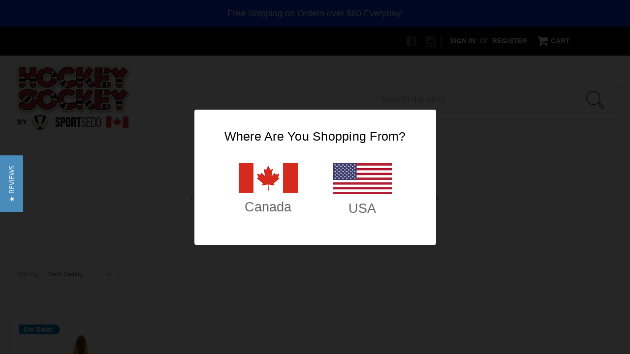

--- FILE ---
content_type: text/html; charset=UTF-8
request_url: https://www.hockeysockey.com/teams/nashville-predators/
body_size: 26925
content:


<!DOCTYPE html>
<html class="no-js" lang="en">
    <head>
        <title>Nashville Predators   -    Hockey Sockey</title>
        <link rel="dns-prefetch preconnect" href="https://cdn11.bigcommerce.com/s-zwohuhd" crossorigin><link rel="dns-prefetch preconnect" href="https://fonts.googleapis.com/" crossorigin><link rel="dns-prefetch preconnect" href="https://fonts.gstatic.com/" crossorigin>
        <meta name="keywords" content="Nashville Predators"><meta name="description" content="Gear up for the Nashville Predators game with our exclusive collection of fan apparel and merchandise. Find your perfect Preds gear today!"><link rel='canonical' href='https://www.hockeysockey.com/teams/nashville-predators/' /><meta name='platform' content='bigcommerce.stencil' />
        
        

        <link href="https://cdn11.bigcommerce.com/s-zwohuhd/product_images/NHL-officially-licensed-ico.png?t=1439324945" rel="shortcut icon">
        <meta name="viewport" content="width=device-width, initial-scale=1, maximum-scale=1">

        <script>
            document.documentElement.className = document.documentElement.className.replace('no-js', 'js');
        </script>

        <link href="https://fonts.googleapis.com/css?family=Montserrat:400%7CKarla:400&display=swap" rel="stylesheet">
        <link data-stencil-stylesheet href="https://cdn11.bigcommerce.com/s-zwohuhd/stencil/46b42090-ffa6-0139-28db-023727015b3a/e/5ae45f20-cf2a-013e-65a9-6e771e833a19/css/theme-996b82e0-cfa9-013e-c3c3-2258268df3cf.css" rel="stylesheet">

        <!-- Start Tracking Code for analytics_facebook -->

<script>
!function(f,b,e,v,n,t,s){if(f.fbq)return;n=f.fbq=function(){n.callMethod?n.callMethod.apply(n,arguments):n.queue.push(arguments)};if(!f._fbq)f._fbq=n;n.push=n;n.loaded=!0;n.version='2.0';n.queue=[];t=b.createElement(e);t.async=!0;t.src=v;s=b.getElementsByTagName(e)[0];s.parentNode.insertBefore(t,s)}(window,document,'script','https://connect.facebook.net/en_US/fbevents.js');

fbq('set', 'autoConfig', 'false', '1221884064982423');
fbq('dataProcessingOptions', ['LDU'], 0, 0);
fbq('init', '1221884064982423', {"external_id":"460520a1-119d-43b8-80ae-1623dfea0742"});
fbq('set', 'agent', 'bigcommerce', '1221884064982423');

function trackEvents() {
    var pathName = window.location.pathname;

    fbq('track', 'PageView', {}, "");

    // Search events start -- only fire if the shopper lands on the /search.php page
    if (pathName.indexOf('/search.php') === 0 && getUrlParameter('search_query')) {
        fbq('track', 'Search', {
            content_type: 'product_group',
            content_ids: [],
            search_string: getUrlParameter('search_query')
        });
    }
    // Search events end

    // Wishlist events start -- only fire if the shopper attempts to add an item to their wishlist
    if (pathName.indexOf('/wishlist.php') === 0 && getUrlParameter('added_product_id')) {
        fbq('track', 'AddToWishlist', {
            content_type: 'product_group',
            content_ids: []
        });
    }
    // Wishlist events end

    // Lead events start -- only fire if the shopper subscribes to newsletter
    if (pathName.indexOf('/subscribe.php') === 0 && getUrlParameter('result') === 'success') {
        fbq('track', 'Lead', {});
    }
    // Lead events end

    // Registration events start -- only fire if the shopper registers an account
    if (pathName.indexOf('/login.php') === 0 && getUrlParameter('action') === 'account_created') {
        fbq('track', 'CompleteRegistration', {}, "");
    }
    // Registration events end

    

    function getUrlParameter(name) {
        var cleanName = name.replace(/[\[]/, '\[').replace(/[\]]/, '\]');
        var regex = new RegExp('[\?&]' + cleanName + '=([^&#]*)');
        var results = regex.exec(window.location.search);
        return results === null ? '' : decodeURIComponent(results[1].replace(/\+/g, ' '));
    }
}

if (window.addEventListener) {
    window.addEventListener("load", trackEvents, false)
}
</script>
<noscript><img height="1" width="1" style="display:none" alt="null" src="https://www.facebook.com/tr?id=1221884064982423&ev=PageView&noscript=1&a=plbigcommerce1.2&eid="/></noscript>

<!-- End Tracking Code for analytics_facebook -->

<!-- Start Tracking Code for analytics_googleanalytics4 -->

<script data-cfasync="false" src="https://cdn11.bigcommerce.com/shared/js/google_analytics4_bodl_subscribers-358423becf5d870b8b603a81de597c10f6bc7699.js" integrity="sha256-gtOfJ3Avc1pEE/hx6SKj/96cca7JvfqllWA9FTQJyfI=" crossorigin="anonymous"></script>
<script data-cfasync="false">
  (function () {
    window.dataLayer = window.dataLayer || [];

    function gtag(){
        dataLayer.push(arguments);
    }

    function initGA4(event) {
         function setupGtag() {
            function configureGtag() {
                gtag('js', new Date());
                gtag('set', 'developer_id.dMjk3Nj', true);
                gtag('config', 'G-Z0NSHHLCTE');
            }

            var script = document.createElement('script');

            script.src = 'https://www.googletagmanager.com/gtag/js?id=G-Z0NSHHLCTE';
            script.async = true;
            script.onload = configureGtag;

            document.head.appendChild(script);
        }

        setupGtag();

        if (typeof subscribeOnBodlEvents === 'function') {
            subscribeOnBodlEvents('G-Z0NSHHLCTE', false);
        }

        window.removeEventListener(event.type, initGA4);
    }

    

    var eventName = document.readyState === 'complete' ? 'consentScriptsLoaded' : 'DOMContentLoaded';
    window.addEventListener(eventName, initGA4, false);
  })()
</script>

<!-- End Tracking Code for analytics_googleanalytics4 -->

<!-- Start Tracking Code for analytics_siteverification -->

<meta name="google-site-verification" content="5LLlv0LReb2oxModNKy8jhYeWHT801_aEu-ynMJjSjo" />
<meta name="facebook-domain-verification" content="5lonpp7k4dt4gksv8pa6ofzdt6lcsh" />

<!-- End Tracking Code for analytics_siteverification -->


<script type="text/javascript" src="https://checkout-sdk.bigcommerce.com/v1/loader.js" defer></script>
<script type="text/javascript">
fbq('track', 'ViewCategory', {"content_ids":["285"],"content_type":"product_group","content_category":"Nashville Predators"});
</script>
<script type="text/javascript">
var BCData = {};
</script>
<script src='https://www.hockeysockey.com/content/magiczoomplus/magiczoomplus.stencil.js'   ></script><script>(function(w,d,s,l,i){w[l]=w[l]||[];w[l].push({'gtm.start':
new Date().getTime(),event:'gtm.js'});var f=d.getElementsByTagName(s)[0],
j=d.createElement(s),dl=l!='dataLayer'?'&l='+l:'';j.async=true;j.src=
'https://www.googletagmanager.com/gtm.js?id='+i+dl;f.parentNode.insertBefore(j,f);
})(window,document,'script','dataLayer','GTM-N27RXZ9');</script>
<!-- End Google Tag Manager --><script>
var _sbcfg = {
    customerEmail: "%%GLOBAL_CustomerEmail%%",
    orderAmount: "%%GLOBAL_OrderTotal%%".replace(/[^\d.-]/g, ''),
    orderId: "%%GLOBAL_OrderId%%",
    sku: "%%GLOBAL_ProductSku%%",
    productId: "%%GLOBAL_ProductId%%",
    customerId: "%%GLOBAL_CustomerId%%",
    defaultShopPath: "%%GLOBAL_ShopPath%%"
};


var _sbparams = _sbparams || [];
_sbparams.push({'action': 'view'});
(function() {
    var sb = document.createElement('script');
    var fs = document.getElementsByTagName('script')[0];
    sb.type = 'text/javascript'; sb.async = true;
    sb.src = ('https:' == document.location.protocol ? 'https://' : 'http://') + 'd2z0bn1jv8xwtk.cloudfront.net/async/preload/17103b9eb3b7faaf23c8f469f7d98e1c.js';
    fs.parentNode.insertBefore(sb, fs);
})();
</script>
 <script data-cfasync="false" src="https://microapps.bigcommerce.com/bodl-events/1.9.4/index.js" integrity="sha256-Y0tDj1qsyiKBRibKllwV0ZJ1aFlGYaHHGl/oUFoXJ7Y=" nonce="" crossorigin="anonymous"></script>
 <script data-cfasync="false" nonce="">

 (function() {
    function decodeBase64(base64) {
       const text = atob(base64);
       const length = text.length;
       const bytes = new Uint8Array(length);
       for (let i = 0; i < length; i++) {
          bytes[i] = text.charCodeAt(i);
       }
       const decoder = new TextDecoder();
       return decoder.decode(bytes);
    }
    window.bodl = JSON.parse(decodeBase64("[base64]"));
 })()

 </script>

<script nonce="">
(function () {
    var xmlHttp = new XMLHttpRequest();

    xmlHttp.open('POST', 'https://bes.gcp.data.bigcommerce.com/nobot');
    xmlHttp.setRequestHeader('Content-Type', 'application/json');
    xmlHttp.send('{"store_id":"832826","timezone_offset":"-5.0","timestamp":"2026-01-16T06:30:30.69140200Z","visit_id":"343c7be7-f883-46c1-9ed3-0ddd84c701f5","channel_id":1}');
})();
</script>

        
    </head>
    <body>
        </div>        
        <div data-content-region="below_logo--global"><div data-layout-id="538da351-3814-4c00-b174-d80b895ddf71">       <div data-sub-layout-container="d2087989-d0b1-4c1a-beb5-13c9d8a778de" data-layout-name="Layout">
    <style data-container-styling="d2087989-d0b1-4c1a-beb5-13c9d8a778de">
        [data-sub-layout-container="d2087989-d0b1-4c1a-beb5-13c9d8a778de"] {
            box-sizing: border-box;
            display: flex;
            flex-wrap: wrap;
            z-index: 0;
            position: relative;
            height: ;
            padding-top: 0px;
            padding-right: 0px;
            padding-bottom: 0px;
            padding-left: 0px;
            margin-top: 0px;
            margin-right: 0px;
            margin-bottom: 0px;
            margin-left: 0px;
            border-width: 0px;
            border-style: solid;
            border-color: #333333;
        }

        [data-sub-layout-container="d2087989-d0b1-4c1a-beb5-13c9d8a778de"]:after {
            display: block;
            position: absolute;
            top: 0;
            left: 0;
            bottom: 0;
            right: 0;
            background-size: cover;
            z-index: auto;
        }
    </style>

    <div data-sub-layout="dcaf556b-9f75-4ca9-b034-d2f2ba52939e">
        <style data-column-styling="dcaf556b-9f75-4ca9-b034-d2f2ba52939e">
            [data-sub-layout="dcaf556b-9f75-4ca9-b034-d2f2ba52939e"] {
                display: flex;
                flex-direction: column;
                box-sizing: border-box;
                flex-basis: 100%;
                max-width: 100%;
                z-index: 0;
                position: relative;
                height: ;
                padding-top: 0px;
                padding-right: 10.5px;
                padding-bottom: 0px;
                padding-left: 10.5px;
                margin-top: 0px;
                margin-right: 0px;
                margin-bottom: 0px;
                margin-left: 0px;
                border-width: 0px;
                border-style: solid;
                border-color: #333333;
                justify-content: center;
            }
            [data-sub-layout="dcaf556b-9f75-4ca9-b034-d2f2ba52939e"]:after {
                display: block;
                position: absolute;
                top: 0;
                left: 0;
                bottom: 0;
                right: 0;
                background-size: cover;
                z-index: auto;
            }
            @media only screen and (max-width: 700px) {
                [data-sub-layout="dcaf556b-9f75-4ca9-b034-d2f2ba52939e"] {
                    flex-basis: 100%;
                    max-width: 100%;
                }
            }
        </style>
    </div>
</div>

</div></div>
     </div>
        <div class="banners" data-banner-location="top">
    <div class="banner">
        <p>Free Shipping on Orders over $80 Everyday!</p>
    </div>
</div>
        <svg data-src="https://cdn11.bigcommerce.com/s-zwohuhd/stencil/46b42090-ffa6-0139-28db-023727015b3a/e/5ae45f20-cf2a-013e-65a9-6e771e833a19/img/icon-sprite.svg" class="icons-svg-sprite"></svg>
        <header class="header" role="banner">
    <a href="#" class="mobileMenu-toggle" data-mobile-menu-toggle="menu">
        <span class="mobileMenu-toggleIcon">Toggle menu</span>
    </a>
    <div class="header-top">
        <nav class="navUser">
      
    <ul class="navUser-section navUser-section--ctas">
    </ul>    
    
    
    <ul class="navUser-section navUser-section--alt">
        <li class="navUser-item">
            <a class="navUser-action navUser-item--compare" href="/compare" data-compare-nav>Compare <span class="countPill countPill--positive countPill--alt"></span></a>
        </li>
            <li class="navUser-item navUser-item--social">
                    <ul class="socialLinks socialLinks--alt">
            <li class="socialLinks-item">
                    <a class="icon icon--facebook" href="https://www.facebook.com/pages/Hockey-Sockey/278092088477" target="_blank">
                        <svg><use xlink:href="#icon-facebook" /></svg>
                    </a>
            </li>
            <li class="socialLinks-item">
                    <a class="icon icon--instagram" href="https://instagram.com/hockey.sockey/" target="_blank">
                        <svg><use xlink:href="#icon-instagram" /></svg>
                    </a>
            </li>
    </ul>
            </li>
            <li class="navUser-item navUser-item--divider">|</li>
        
        
          
        <li class="navUser-item navUser-item--account">
                <a class="navUser-action" href="/login.php">Sign in</a>
                    <span class="navUser-or">or</span> <a class="navUser-action" href="/login.php?action=create_account">Register</a>
        </li>
        
        <li class="navUser-item navUser-item--cart">
            <a
                class="navUser-action"

                href="/cart.php">
                
                <span class="icon icon--custom icon--cart">
                    <svg viewBox="0 0 1024 1024" version="1.1" xmlns="http://www.w3.org/2000/svg" xmlns:xlink="http://www.w3.org/1999/xlink">
                        <path d="M665.6 870.4c0 56.525 45.773 102.4 102.4 102.4 56.525 0 102.4-45.875 102.4-102.4 0-56.627-45.875-102.4-102.4-102.4-56.627 0-102.4 45.773-102.4 102.4zM153.6 870.4c0 56.525 45.824 102.4 102.4 102.4 56.474 0 102.4-45.875 102.4-102.4 0-56.627-45.926-102.4-102.4-102.4-56.576 0-102.4 45.773-102.4 102.4zM335.206 623.206l566.682-161.894c10.803-3.123 19.712-14.797 19.712-26.112v-281.6h-716.8v-81.92c0-11.264-9.267-20.48-20.429-20.48h-163.942c-11.213 0-20.429 9.216-20.429 20.48v81.92h102.4l97.792 458.598 4.608 48.282v84.429c0 11.213 9.216 20.48 20.48 20.48h675.84c11.264 0 20.48-9.318 20.48-20.48v-79.309h-575.898c-58.88 0-60.109-28.211-10.496-42.394z"></path>
                    </svg>
                </span>
                
                <span class="navUser-item-cartLabel">Cart</span> <span class="countPill cart-quantity"></span>
            </a>
        </li>
        
        
     </ul>
</nav>
    </div>
    <div class="header-inner">

            <div class="header-logo header-logo--left">
                <a href="https://www.hockeysockey.com/">
            <img class="header-logo-image-unknown-size" src="https://cdn11.bigcommerce.com/s-zwohuhd/images/stencil/original/hs4_1767923885__22437.original.png" alt="1" title="1">
</a>
            </div>
        <div class="desktop-search">
            
<div class="container">
    <!-- snippet location forms_search -->
    <form class="form search-form" action="/search.php">
        <fieldset class="form-fieldset">
            <div class="form-field">
                <label class="is-srOnly" for="search_query">Search</label>
                <input class="form-input" data-search-quick name="search_query" id="search_query2" data-error-message="Search field cannot be empty." placeholder="Search the store" autocomplete="off">
                <section class="quickSearchResults" data-bind="html: results"></section>
                <button class="form-submit" type="submit" value="submit">
                    <span class="icon icon--custom icon--search">
                        <svg viewBox="0 0 24 24" version="1.1" xmlns="http://www.w3.org/2000/svg" xmlns:xlink="http://www.w3.org/1999/xlink">
                    		<circle stroke-linecap="round" stroke-linejoin="round" stroke-miterlimit="10" cx="9.5" cy="9.5" r="9"/>
                    	<path stroke-linecap="round" stroke-linejoin="round" stroke-miterlimit="10" d="M23.1,23.1
                    		L23.1,23.1c-0.6,0.6-1.5,0.6-2.1,0l-3.5-3.5c-0.6-0.6-0.6-1.5,0-2.1l0,0c0.6-0.6,1.5-0.6,2.1,0l3.5,3.5
                    		C23.7,21.5,23.7,22.5,23.1,23.1z"/>
                    	<line stroke-miterlimit="10" x1="17.5" y1="17.5" x2="15.5" y2="15.5"/>
                        </svg>
                    </span>                    
                </button>
            </div>
        </fieldset>
    </form>
</div>  
        </div>  
    </div>
    <div class="navPages-container" id="menu" data-menu>
        <nav class="navPages">
    <div class="navPages-quickSearch">
        
<div class="container">
    <!-- snippet location forms_search -->
    <form class="form search-form" action="/search.php">
        <fieldset class="form-fieldset">
            <div class="form-field">
                <label class="is-srOnly" for="search_query">Search</label>
                <input class="form-input" data-search-quick name="search_query" id="search_query2" data-error-message="Search field cannot be empty." placeholder="Search the store" autocomplete="off">
                <section class="quickSearchResults" data-bind="html: results"></section>
                <button class="form-submit" type="submit" value="submit">
                    <span class="icon icon--custom icon--search">
                        <svg viewBox="0 0 24 24" version="1.1" xmlns="http://www.w3.org/2000/svg" xmlns:xlink="http://www.w3.org/1999/xlink">
                    		<circle stroke-linecap="round" stroke-linejoin="round" stroke-miterlimit="10" cx="9.5" cy="9.5" r="9"/>
                    	<path stroke-linecap="round" stroke-linejoin="round" stroke-miterlimit="10" d="M23.1,23.1
                    		L23.1,23.1c-0.6,0.6-1.5,0.6-2.1,0l-3.5-3.5c-0.6-0.6-0.6-1.5,0-2.1l0,0c0.6-0.6,1.5-0.6,2.1,0l3.5,3.5
                    		C23.7,21.5,23.7,22.5,23.1,23.1z"/>
                    	<line stroke-miterlimit="10" x1="17.5" y1="17.5" x2="15.5" y2="15.5"/>
                        </svg>
                    </span>                    
                </button>
            </div>
        </fieldset>
    </form>
</div>  
    </div>
    <ul class="navPages-list">
            <li class="navPages-item">
                
<a class="navPages-action has-subMenu activePage" href="https://www.hockeysockey.com/shop-hockey-sockey/">
    SHOP HOCKEY SOCKEY <i class="icon navPages-action-moreIcon" aria-hidden="true"><svg><use xlink:href="#icon-chevron-down" /></svg></i>
</a>
                        <span class="navPages-action-mobileExpand" aria-hidden="true"
                        data-collapsible="navPages-109"
                        data-collapsible-disabled-breakpoint="medium"
                        data-collapsible-disabled-state="open"
                        data-collapsible-enabled-state="closed"
                        ></span>
<div class="navPage-subMenu" id="navPages-109" aria-hidden="true" tabindex="-1">
    <ul class="navPage-subMenu-list">
            <li class="navPage-subMenu-item">
                    <a
                        class="navPage-subMenu-action navPages-action has-subMenu activePage"
                        href="https://www.hockeysockey.com/choose-your-team/available-nhl-teams/">
                        Available NHL Teams
                    </a>
                        <span class="navPages-action-mobileExpand" aria-hidden="true"
                        data-collapsible="navPages-65"
                        data-collapsible-disabled-breakpoint="medium"
                        data-collapsible-disabled-state="open"
                        data-collapsible-enabled-state="closed"
                        ></span>
                    
                    <ul class="navPage-childList" id="navPages-65">
                        <li class="navPage-childList-item">
                            <a class="navPage-childList-action navPages-action" href="https://www.hockeysockey.com/teams/anaheim-ducks/">Anaheim Ducks</a>
                        </li>
                        <li class="navPage-childList-item">
                            <a class="navPage-childList-action navPages-action" href="https://www.hockeysockey.com/choose-your-team/available-nhl-teams/arizona-coyotes/">Arizona Coyotes</a>
                        </li>
                        <li class="navPage-childList-item">
                            <a class="navPage-childList-action navPages-action" href="https://www.hockeysockey.com/choose-your-team/available-nhl-teams/boston-bruins/">Boston Bruins</a>
                        </li>
                        <li class="navPage-childList-item">
                            <a class="navPage-childList-action navPages-action" href="https://www.hockeysockey.com/teams/buffalo-sabres/">Buffalo Sabres</a>
                        </li>
                        <li class="navPage-childList-item">
                            <a class="navPage-childList-action navPages-action" href="https://www.hockeysockey.com/teams/calgary-flames/">Calgary Flames</a>
                        </li>
                        <li class="navPage-childList-item">
                            <a class="navPage-childList-action navPages-action" href="https://www.hockeysockey.com/choose-your-team/available-nhl-teams/carolina-hurricanes/">Carolina Hurricanes</a>
                        </li>
                        <li class="navPage-childList-item">
                            <a class="navPage-childList-action navPages-action" href="https://www.hockeysockey.com/teams/chicago-blackhawks/">Chicago Blackhawks</a>
                        </li>
                        <li class="navPage-childList-item">
                            <a class="navPage-childList-action navPages-action" href="https://www.hockeysockey.com/teams/colorado-avalanche/">Colorado Avalanche</a>
                        </li>
                        <li class="navPage-childList-item">
                            <a class="navPage-childList-action navPages-action" href="https://www.hockeysockey.com/choose-your-team/available-nhl-teams/columbus-blue-jackets/">Columbus Blue Jackets</a>
                        </li>
                        <li class="navPage-childList-item">
                            <a class="navPage-childList-action navPages-action" href="https://www.hockeysockey.com/teams/dallas-stars/">Dallas Stars</a>
                        </li>
                        <li class="navPage-childList-item">
                            <a class="navPage-childList-action navPages-action" href="https://www.hockeysockey.com/teams/detroit-red-wings/">Detroit Red Wings</a>
                        </li>
                        <li class="navPage-childList-item">
                            <a class="navPage-childList-action navPages-action" href="https://www.hockeysockey.com/teams/edmonton-oilers/">Edmonton Oilers</a>
                        </li>
                        <li class="navPage-childList-item">
                            <a class="navPage-childList-action navPages-action" href="https://www.hockeysockey.com/teams/florida-panthers/">Florida Panthers</a>
                        </li>
                        <li class="navPage-childList-item">
                            <a class="navPage-childList-action navPages-action" href="https://www.hockeysockey.com/choose-your-team/available-nhl-teams/hockey-canada/">Hockey Canada</a>
                        </li>
                        <li class="navPage-childList-item">
                            <a class="navPage-childList-action navPages-action" href="https://www.hockeysockey.com/teams/los-angeles-kings/">Los Angeles Kings</a>
                        </li>
                        <li class="navPage-childList-item">
                            <a class="navPage-childList-action navPages-action" href="https://www.hockeysockey.com/teams/minnesota-wild/">Minnesota Wild</a>
                        </li>
                        <li class="navPage-childList-item">
                            <a class="navPage-childList-action navPages-action" href="https://www.hockeysockey.com/teams/montreal-canadiens/">Montreal Canadiens</a>
                        </li>
                        <li class="navPage-childList-item">
                            <a class="navPage-childList-action navPages-action activePage" href="https://www.hockeysockey.com/teams/nashville-predators/">Nashville Predators</a>
                        </li>
                        <li class="navPage-childList-item">
                            <a class="navPage-childList-action navPages-action" href="https://www.hockeysockey.com/teams/new-jersey-devils/">New Jersey Devils</a>
                        </li>
                        <li class="navPage-childList-item">
                            <a class="navPage-childList-action navPages-action" href="https://www.hockeysockey.com/teams/new-york-islanders/">New York Islanders</a>
                        </li>
                        <li class="navPage-childList-item">
                            <a class="navPage-childList-action navPages-action" href="https://www.hockeysockey.com/teams/new-york-rangers/">New York Rangers</a>
                        </li>
                        <li class="navPage-childList-item">
                            <a class="navPage-childList-action navPages-action" href="https://www.hockeysockey.com/teams/ottawa-senators/">Ottawa Senators</a>
                        </li>
                        <li class="navPage-childList-item">
                            <a class="navPage-childList-action navPages-action" href="https://www.hockeysockey.com/teams/philadelphia-flyers/">Philadelphia Flyers</a>
                        </li>
                        <li class="navPage-childList-item">
                            <a class="navPage-childList-action navPages-action" href="https://www.hockeysockey.com/teams/pittsburgh-penguins/">Pittsburgh Penguins</a>
                        </li>
                        <li class="navPage-childList-item">
                            <a class="navPage-childList-action navPages-action" href="https://www.hockeysockey.com/choose-your-team/available-nhl-teams/quebec-nordiques/">Quebec Nordiques</a>
                        </li>
                        <li class="navPage-childList-item">
                            <a class="navPage-childList-action navPages-action" href="https://www.hockeysockey.com/teams/saint-louis-blues/">Saint Louis Blues</a>
                        </li>
                        <li class="navPage-childList-item">
                            <a class="navPage-childList-action navPages-action" href="https://www.hockeysockey.com/teams/san-hose-sharks/">San Jose Sharks</a>
                        </li>
                        <li class="navPage-childList-item">
                            <a class="navPage-childList-action navPages-action" href="https://www.hockeysockey.com/choose-your-team/available-nhl-teams/seattle-kraken/">Seattle Kraken</a>
                        </li>
                        <li class="navPage-childList-item">
                            <a class="navPage-childList-action navPages-action" href="https://www.hockeysockey.com/teams/tampa-bay-lightning/">Tampa Bay Lightning</a>
                        </li>
                        <li class="navPage-childList-item">
                            <a class="navPage-childList-action navPages-action" href="https://www.hockeysockey.com/choose-your-team/available-nhl-teams/toronto-maple-leafs/">Toronto Maple Leafs</a>
                        </li>
                        <li class="navPage-childList-item">
                            <a class="navPage-childList-action navPages-action" href="https://www.hockeysockey.com/teams/washington-capitals/">Washington Capitals</a>
                        </li>
                        <li class="navPage-childList-item">
                            <a class="navPage-childList-action navPages-action" href="https://www.hockeysockey.com/teams/vancouver-canucks/">Vancouver Canucks</a>
                        </li>
                        <li class="navPage-childList-item">
                            <a class="navPage-childList-action navPages-action" href="https://www.hockeysockey.com/choose-your-team/available-nhl-teams/vegas-golden-knights/">Vegas Golden Knights</a>
                        </li>
                        <li class="navPage-childList-item">
                            <a class="navPage-childList-action navPages-action" href="https://www.hockeysockey.com/choose-your-team/available-nhl-teams/winnipeg-jets/">Winnipeg Jets</a>
                        </li>
                    </ul>
            </li>
            <li class="navPage-subMenu-item">
                    <a
                        class="navPage-subMenu-action navPages-action has-subMenu"
                        href="https://www.hockeysockey.com/choose-your-team/available-nfl-teams/">
                        Available NFL Teams
                    </a>
                        <span class="navPages-action-mobileExpand" aria-hidden="true"
                        data-collapsible="navPages-66"
                        data-collapsible-disabled-breakpoint="medium"
                        data-collapsible-disabled-state="open"
                        data-collapsible-enabled-state="closed"
                        ></span>
                    
                    <ul class="navPage-childList" id="navPages-66">
                        <li class="navPage-childList-item">
                            <a class="navPage-childList-action navPages-action" href="https://www.hockeysockey.com/choose-your-team/available-nfl-teams/baltimore-ravens/">Baltimore Ravens</a>
                        </li>
                        <li class="navPage-childList-item">
                            <a class="navPage-childList-action navPages-action" href="https://www.hockeysockey.com/choose-your-team/available-nfl-teams/buffalo-bills/">Buffalo Bills</a>
                        </li>
                        <li class="navPage-childList-item">
                            <a class="navPage-childList-action navPages-action" href="https://www.hockeysockey.com/choose-your-team/available-nfl-teams/chicago-bears/">Chicago Bears</a>
                        </li>
                        <li class="navPage-childList-item">
                            <a class="navPage-childList-action navPages-action" href="https://www.hockeysockey.com/choose-your-team/available-nfl-teams/denver-broncos/">Denver Broncos</a>
                        </li>
                        <li class="navPage-childList-item">
                            <a class="navPage-childList-action navPages-action" href="https://www.hockeysockey.com/choose-your-team/available-nfl-teams/detroit-lions/">Detroit Lions</a>
                        </li>
                        <li class="navPage-childList-item">
                            <a class="navPage-childList-action navPages-action" href="https://www.hockeysockey.com/choose-your-team/available-nfl-teams/green-bay-packers/">Green Bay Packers</a>
                        </li>
                        <li class="navPage-childList-item">
                            <a class="navPage-childList-action navPages-action" href="https://www.hockeysockey.com/choose-your-team/available-nfl-teams/kansas-city-chiefs/">Kansas City Chiefs</a>
                        </li>
                        <li class="navPage-childList-item">
                            <a class="navPage-childList-action navPages-action" href="https://www.hockeysockey.com/choose-your-team/available-nfl-teams/miami-dolphins/">Miami Dolphins</a>
                        </li>
                        <li class="navPage-childList-item">
                            <a class="navPage-childList-action navPages-action" href="https://www.hockeysockey.com/choose-your-team/available-nfl-teams/minnesota-vikings/">Minnesota Vikings</a>
                        </li>
                        <li class="navPage-childList-item">
                            <a class="navPage-childList-action navPages-action" href="https://www.hockeysockey.com/choose-your-team/available-nfl-teams/new-england-patriots/">New England Patriots</a>
                        </li>
                        <li class="navPage-childList-item">
                            <a class="navPage-childList-action navPages-action" href="https://www.hockeysockey.com/choose-your-team/available-nfl-teams/new-orleans-saints/">New Orleans Saints</a>
                        </li>
                        <li class="navPage-childList-item">
                            <a class="navPage-childList-action navPages-action" href="https://www.hockeysockey.com/choose-your-team/available-nfl-teams/new-york-giants/">New York Giants</a>
                        </li>
                        <li class="navPage-childList-item">
                            <a class="navPage-childList-action navPages-action" href="https://www.hockeysockey.com/choose-your-team/available-nfl-teams/philadelphia-eagles/">Philadelphia Eagles</a>
                        </li>
                        <li class="navPage-childList-item">
                            <a class="navPage-childList-action navPages-action" href="https://www.hockeysockey.com/choose-your-team/available-nfl-teams/pittsburgh-steelers/">Pittsburgh Steelers</a>
                        </li>
                        <li class="navPage-childList-item">
                            <a class="navPage-childList-action navPages-action" href="https://www.hockeysockey.com/choose-your-team/available-nfl-teams/seattle-seahawks/">Seattle Seahawks</a>
                        </li>
                    </ul>
            </li>
            <li class="navPage-subMenu-item">
                    <a class="navPage-subMenu-action navPages-action" href="https://www.hockeysockey.com/nhl-hockey-uniform-onesies/">NHL Hockey Uniform Onesies</a>
            </li>
            <li class="navPage-subMenu-item">
                    <a class="navPage-subMenu-action navPages-action" href="https://www.hockeysockey.com/nhl-nfl-uniform-onesies/nfl-football-uniform-onesies/">NFL Football Uniform Onesies</a>
            </li>
            <li class="navPage-subMenu-item">
                    <a class="navPage-subMenu-action navPages-action" href="https://www.hockeysockey.com/koozie-mitts/">Koozie Mitts</a>
            </li>
            <li class="navPage-subMenu-item">
                    <a class="navPage-subMenu-action navPages-action" href="https://www.hockeysockey.com/koozie-mitts/nfl-koozies/">NFL Koozies</a>
            </li>
            <li class="navPage-subMenu-item">
                    <a class="navPage-subMenu-action navPages-action" href="https://www.hockeysockey.com/koozie-mitts/nhl-koozies/">NHL Koozies</a>
            </li>
            <li class="navPage-subMenu-item">
                    <a class="navPage-subMenu-action navPages-action" href="https://www.hockeysockey.com/slipper-skates/">Slipper Skates</a>
            </li>
            <li class="navPage-subMenu-item">
                    <a class="navPage-subMenu-action navPages-action" href="https://www.hockeysockey.com/nhl-nfl-uniform-onesies/nhl-union-suits/">NHL Union Suits</a>
            </li>
            <li class="navPage-subMenu-item">
                    <a
                        class="navPage-subMenu-action navPages-action has-subMenu"
                        href="https://www.hockeysockey.com/nhl-headwear/">
                        NHL Headwear
                    </a>
                        <span class="navPages-action-mobileExpand" aria-hidden="true"
                        data-collapsible="navPages-64"
                        data-collapsible-disabled-breakpoint="medium"
                        data-collapsible-disabled-state="open"
                        data-collapsible-enabled-state="closed"
                        ></span>
                    
                    <ul class="navPage-childList" id="navPages-64">
                        <li class="navPage-childList-item">
                            <a class="navPage-childList-action navPages-action" href="https://www.hockeysockey.com/nhl-headwear/reversible-trapper-hats/">Reversible Trapper Hats</a>
                        </li>
                        <li class="navPage-childList-item">
                            <a class="navPage-childList-action navPages-action" href="https://www.hockeysockey.com/nhl-headwear/reversible-sockey-hats/">Reversible Sockey Hats</a>
                        </li>
                        <li class="navPage-childList-item">
                            <a class="navPage-childList-action navPages-action" href="https://www.hockeysockey.com/nhl-headwear/floppy-hats/">Floppy Hats</a>
                        </li>
                    </ul>
            </li>
    </ul>
</div>
            </li>
    </ul>
    <ul class="navPages-list navPages-list--user">
            <li class="navPages-item">
                <a class="navPages-action" href="/login.php">Sign in</a>
                    or <a class="navPages-action" href="/login.php?action=create_account">Register</a>
            </li>
            <li class="navPages-item">
                    <ul class="socialLinks socialLinks--alt">
            <li class="socialLinks-item">
                    <a class="icon icon--facebook" href="https://www.facebook.com/pages/Hockey-Sockey/278092088477" target="_blank">
                        <svg><use xlink:href="#icon-facebook" /></svg>
                    </a>
            </li>
            <li class="socialLinks-item">
                    <a class="icon icon--instagram" href="https://instagram.com/hockey.sockey/" target="_blank">
                        <svg><use xlink:href="#icon-instagram" /></svg>
                    </a>
            </li>
    </ul>
            </li>
    </ul>
</nav>
    </div>
</header>
<div data-content-region="header_bottom"></div>
        <div data-content-region="header_bottom--global"><div data-layout-id="10f47996-7f73-4d87-9f11-d72bd1c399e9">       <div data-sub-layout-container="e9d6304e-f26b-436b-a639-887a9f4466d1" data-layout-name="Layout">
    <style data-container-styling="e9d6304e-f26b-436b-a639-887a9f4466d1">
        [data-sub-layout-container="e9d6304e-f26b-436b-a639-887a9f4466d1"] {
            box-sizing: border-box;
            display: flex;
            flex-wrap: wrap;
            z-index: 0;
            position: relative;
            height: ;
            padding-top: 0px;
            padding-right: 0px;
            padding-bottom: 0px;
            padding-left: 0px;
            margin-top: 0px;
            margin-right: 0px;
            margin-bottom: 0px;
            margin-left: 0px;
            border-width: 0px;
            border-style: solid;
            border-color: #333333;
        }

        [data-sub-layout-container="e9d6304e-f26b-436b-a639-887a9f4466d1"]:after {
            display: block;
            position: absolute;
            top: 0;
            left: 0;
            bottom: 0;
            right: 0;
            background-size: cover;
            z-index: auto;
        }
    </style>

    <div data-sub-layout="ef9ea9f8-aa00-4610-bc16-cef503940876">
        <style data-column-styling="ef9ea9f8-aa00-4610-bc16-cef503940876">
            [data-sub-layout="ef9ea9f8-aa00-4610-bc16-cef503940876"] {
                display: flex;
                flex-direction: column;
                box-sizing: border-box;
                flex-basis: 100%;
                max-width: 100%;
                z-index: 0;
                position: relative;
                height: ;
                padding-top: 0px;
                padding-right: 10.5px;
                padding-bottom: 0px;
                padding-left: 10.5px;
                margin-top: 0px;
                margin-right: 0px;
                margin-bottom: 0px;
                margin-left: 0px;
                border-width: 0px;
                border-style: solid;
                border-color: #333333;
                justify-content: center;
            }
            [data-sub-layout="ef9ea9f8-aa00-4610-bc16-cef503940876"]:after {
                display: block;
                position: absolute;
                top: 0;
                left: 0;
                bottom: 0;
                right: 0;
                background-size: cover;
                z-index: auto;
            }
            @media only screen and (max-width: 700px) {
                [data-sub-layout="ef9ea9f8-aa00-4610-bc16-cef503940876"] {
                    flex-basis: 100%;
                    max-width: 100%;
                }
            }
        </style>
    </div>
</div>

</div></div>
        <div class="body pagetype-category" data-currency-code="CAD">
     
    <div class="container">
        
<ul class="breadcrumbs" itemscope itemtype="http://schema.org/BreadcrumbList">
            <li class="breadcrumb " itemprop="itemListElement" itemscope itemtype="http://schema.org/ListItem">
                    <a href="https://www.hockeysockey.com/" class="breadcrumb-label" itemprop="item"><span itemprop="name">Home</span></a>
                <meta itemprop="position" content="1" />
            </li>
            <li class="breadcrumb " itemprop="itemListElement" itemscope itemtype="http://schema.org/ListItem">
                    <a href="https://www.hockeysockey.com/shop-hockey-sockey/" class="breadcrumb-label" itemprop="item"><span itemprop="name">SHOP HOCKEY SOCKEY</span></a>
                <meta itemprop="position" content="2" />
            </li>
            <li class="breadcrumb " itemprop="itemListElement" itemscope itemtype="http://schema.org/ListItem">
                    <a href="https://www.hockeysockey.com/choose-your-team/available-nhl-teams/" class="breadcrumb-label" itemprop="item"><span itemprop="name">Available NHL Teams</span></a>
                <meta itemprop="position" content="3" />
            </li>
            <li class="breadcrumb is-active" itemprop="itemListElement" itemscope itemtype="http://schema.org/ListItem">
                    <meta itemprop="item" content="https://www.hockeysockey.com/teams/nashville-predators/">
                    <span class="breadcrumb-label" itemprop="name">Nashville Predators</span>
                <meta itemprop="position" content="4" />
            </li>
</ul>


    <h1 class="page-heading">Nashville Predators</h1>
    <div data-content-region="category_below_header"></div>

<div class="page">

    <main class="page-content" id="product-listing-container">
            <form class="actionBar" method="get" data-sort-by>
    <fieldset class="form-fieldset actionBar-section">
    <div class="form-field">
        <label class="form-label" for="sort">Sort By:</label>
        <select class="form-select form-select--small" name="sort" id="sort">
            <option value="featured" >Featured Items</option>
            <option value="newest" >Newest Items</option>
            <option value="bestselling" selected>Best Selling</option>
            <option value="alphaasc" >A to Z</option>
            <option value="alphadesc" >Z to A</option>
            <option value="avgcustomerreview" >By Review</option>
            <option value="priceasc" >Price: Ascending</option>
            <option value="pricedesc" >Price: Descending</option>
        </select>
    </div>
</fieldset>

</form>

<form action="/compare" method='POST'  data-product-compare>
            <ul class="productGrid">
    <li class="product">
            <article class="card " >
    <figure class="card-figure">
                <div class="sale-flag-side">
                    <span class="sale-text">On Sale!</span> 
                </div>
        <a href="https://www.hockeysockey.com/nashville-predators-nhl-onesie/">
            <img class="card-image" src="https://cdn11.bigcommerce.com/s-zwohuhd/images/stencil/500x659/products/285/2845/hockey-sockey-nashville-predators-nhl-onesie__64012.1764038379.jpg?c=2" alt="Hockey Sockey Nashville Predators NHL Onesie, yellow and blue hoodie and jumpsuit with team logo and stripes." title="Hockey Sockey Nashville Predators NHL Onesie, yellow and blue hoodie and jumpsuit with team logo and stripes.">
        </a>
        

        
        <figcaption class="card-figcaption">
            <div class="card-figcaption-body">
                

                
                
                
                

                
                
        
            </div>
        </figcaption>
        


    </figure>
    <div class="card-body">
        <h4 class="card-title eq-h2">
            <a href="https://www.hockeysockey.com/nashville-predators-nhl-onesie/">Nashville Predators NHL Onesie</a>
        </h4>
        

        
        <div class="card-body-lower">
            <div class="card-text left" data-test-info-type="price">
                    
        <div class="price-section price-section--withoutTax rrp-price--withoutTax" style="display: none;">
            <span data-product-rrp-price-without-tax class="price price--rrp"> 
                
            </span>
        </div>
        <div class="price-section price-section--withoutTax non-sale-price--withoutTax" >
            <span data-product-non-sale-price-without-tax class="price price--non-sale">
                $169.99
            </span>
        </div>
        <div class="price-section price-section--withoutTax" >
            <span data-product-price-without-tax class="price price--withoutTax">$139.99</span>
        </div>
            </div>
            
            <div style="text-align: center">
                <div class="yotpo bottomLine" style="display:inline-block"
                   data-product-id="285">
                </div>
            </div>
            
                
                        <a href="https://www.hockeysockey.com/nashville-predators-nhl-onesie/" class="button button--small card-figcaption-button" data-product-id="285">Choose Options</a>

        </div>
    </div>
</article>



    </li>
</ul>
</form>

<div class="pagination">
    <ul class="pagination-list">

    </ul>
</div>
        <div data-content-region="category_below_content"></div>
    </main>
</div>


    </div>
    <div id="modal" class="modal" data-reveal data-prevent-quick-search-close>
    <a href="#" class="modal-close" aria-label="Close" role="button">
        <span aria-hidden="true">&#215;</span>
    </a>
    <div class="modal-content"></div>
    <div class="loadingOverlay"></div>
</div>
    <div id="alert-modal" class="modal modal--alert modal--small" data-reveal data-prevent-quick-search-close>
    <div class="swal2-icon swal2-error swal2-animate-error-icon"><span class="swal2-x-mark swal2-animate-x-mark"><span class="swal2-x-mark-line-left"></span><span class="swal2-x-mark-line-right"></span></span></div>

    <div class="modal-content"></div>

    <div class="button-container"><button type="button" class="confirm button" data-reveal-close>OK</button></div>
</div>
</div>
        <a href="#" id="scroll" style="display: none;" title="Scroll to top" aria-hidden="true"><span>Scroll To Top</span></a>
<footer class="footer" role="contentinfo">
    <div class="container">
        <section class="footer-info grid"> 
            <div class="row">
                    <article class="footer-info-column
                        footer-info-col--social
                        footer-info-col--right"
                        data-section-type="footer-webPages">
                            <h5 class="footer-info-heading">Connect With Us</h5>
                                <ul class="socialLinks socialLinks--alt">
            <li class="socialLinks-item">
                    <a class="icon icon--facebook" href="https://www.facebook.com/pages/Hockey-Sockey/278092088477" target="_blank">
                        <svg><use xlink:href="#icon-facebook" /></svg>
                    </a>
            </li>
            <li class="socialLinks-item">
                    <a class="icon icon--instagram" href="https://instagram.com/hockey.sockey/" target="_blank">
                        <svg><use xlink:href="#icon-instagram" /></svg>
                    </a>
            </li>
    </ul>
                    </article>
                <section class="footer-info">
                    <article class="footer-info-col col S12 M4 L2" data-section-type="footer-webPages">
                        <h5 class="footer-info-heading">Navigate</h5>
                        <ul class="footer-info-list">
                                <li>
                                    <a href="https://www.hockeysockey.com/onesie-size-guide/">Onesie Size Guide</a>
                                </li>
                                <li>
                                    <a href="https://www.hockeysockey.com/privacy-policy/">Privacy Policy</a>
                                </li>
                                <li>
                                    <a href="http://www.hockeysockey.com/return-form">Returns</a>
                                </li>
                                <li>
                                    <a href="http://www.hockeysockey.com/size-exchange-form/">Size Exchanges</a>
                                </li>
                                <li>
                                    <a href="https://www.hockeysockey.com/hockeysockey.dearportal.com">Wholesale</a>
                                </li>
                                <li>
                                    <a href="https://www.hockeysockey.com/contact-us/">Contact Us</a>
                                </li>
                                <li>
                                    <a href="https://www.hockeysockey.com/faqs/">FAQ</a>
                                </li>
                                <li>
                                    <a href="https://www.hockeysockey.com/blog/">Blog</a>
                                </li>
                            <li>
                                <a href="/sitemap.php">Sitemap</a>
                            </li>
                        </ul>
                    </article>
        
                    <article class="footer-info-col col S12 M4 L2" data-section-type="footer-categories">
                        <h5 class="footer-info-heading">Categories</h5>
                        <ul class="footer-info-list">
                                <li>
                                    <a href="https://www.hockeysockey.com/shop-hockey-sockey/">SHOP HOCKEY SOCKEY</a>
                                </li>
                        </ul>
                    </article>
                    <article class="footer-info-col col S12 M4 L2" data-section-type="storeInfo">
                        <h5 class="footer-info-heading">Info</h5>
                        <address>Hockey Sockey Inc.<br>
22 Pegler st Unit A<br>
London, Ontario <br>
N5Z2B5<br>
</address>
                    </article>
                    
                    <article class="footer-info-col col S12 M6 L2">
                        <div></div>
                         
                    </article>
        
        
                    <article class="footer-info-col col S12 M6 L4" data-section-type="newsletterSubscription">
                            <h5 class="footer-info-heading">Subscribe to our newsletter</h5>
<p>Get the latest updates on new products and upcoming sales</p>

<form class="form" action="/subscribe.php" method="post">
    <fieldset class="form-fieldset">
        <input type="hidden" name="action" value="subscribe">
        <input type="hidden" name="nl_first_name" value="bc">
        <input type="hidden" name="check" value="1">
        <div class="form-field">
            <label class="form-label is-srOnly" for="nl_email">Email Address</label>
            <div class="form-prefixPostfix wrap">
                <input class="form-input" id="nl_email" name="nl_email" type="email" value="" placeholder="Your email address">
                <input class="button button--primary form-prefixPostfix-button--postfix" type="submit" value="Subscribe">
            </div>
        </div>
    </fieldset>
</form>
                                <div class="footer-payment-icons">
                <svg class="footer-payment-icon"><use xlink:href="#icon-logo-mastercard"></use></svg>
                <svg class="footer-payment-icon"><use xlink:href="#icon-logo-paypal"></use></svg>
                <svg class="footer-payment-icon"><use xlink:href="#icon-logo-visa"></use></svg>
        </div>
                    </article>
                </section>
                    <div class="footer-copyright">
                        <p class="powered-by">Powered by <a href="https://www.bigcommerce.com?utm_source=merchant&amp;utm_medium=poweredbyBC" rel="nofollow">BigCommerce</a></p>
                    </div>
                    <div class="footer-copyright">
                        <p class="powered-by">&copy; 2026 Hockey Sockey </p>
                    </div>  
            </div>
        </section>
    </div>
</footer>

        <script>window.__webpack_public_path__ = "https://cdn11.bigcommerce.com/s-zwohuhd/stencil/46b42090-ffa6-0139-28db-023727015b3a/e/5ae45f20-cf2a-013e-65a9-6e771e833a19/dist/";</script>
        <script src="https://cdn11.bigcommerce.com/s-zwohuhd/stencil/46b42090-ffa6-0139-28db-023727015b3a/e/5ae45f20-cf2a-013e-65a9-6e771e833a19/dist/theme-bundle.main.js"></script>
        <script>
            window.stencilBootstrap("category", "{\"pageType\":\"category\",\"themeSettingsThumbSize\":\"100x100\",\"themeSettingsProductSize\":\"500x659\",\"themeSettingsZoomSize\":\"1280x1280\",\"categoryProductsPerPage\":20,\"themeSettings\":{\"optimizedCheckout-formChecklist-color\":\"#333333\",\"homepage_new_products_column_count\":4,\"card--alternate-color--hover\":\"#ffffff\",\"optimizedCheckout-colorFocus\":\"#4496f6\",\"fontSize-root\":18,\"show_accept_amex\":false,\"optimizedCheckout-buttonPrimary-borderColorDisabled\":\"transparent\",\"homepage_top_products_count\":8,\"paymentbuttons-paypal-size\":\"small\",\"optimizedCheckout-buttonPrimary-backgroundColorActive\":\"#989898\",\"brandpage_products_per_page\":20,\"color-secondaryDarker\":\"#e8e8e8\",\"navUser-color\":\"#4F4F4F\",\"color-textBase--active\":\"#a5a5a5\",\"social_icon_placement_bottom\":\"bottom_right\",\"show_powered_by\":true,\"fontSize-h4\":20,\"checkRadio-borderColor\":\"#dfdfdf\",\"color-primaryDarker\":\"#2d2d2d\",\"optimizedCheckout-buttonPrimary-colorHover\":\"#ffffff\",\"brand_size\":\"190x250\",\"optimizedCheckout-logo-position\":\"center\",\"optimizedCheckout-discountBanner-backgroundColor\":\"#f5f5f5\",\"color-textLink--hover\":\"#a5a5a5\",\"pdp-sale-price-label\":\"Now:\",\"optimizedCheckout-buttonSecondary-backgroundColorHover\":\"#f5f5f5\",\"optimizedCheckout-headingPrimary-font\":\"Google_Montserrat_400\",\"logo_size\":\"original\",\"optimizedCheckout-formField-backgroundColor\":\"white\",\"footer-backgroundColor\":\"#181818\",\"navPages-color\":\"#4f4f4f\",\"productpage_reviews_count\":9,\"optimizedCheckout-step-borderColor\":\"#dddddd\",\"show_accept_paypal\":true,\"paymentbuttons-paypal-label\":\"checkout\",\"paymentbuttons-paypal-shape\":\"pill\",\"optimizedCheckout-discountBanner-textColor\":\"#333333\",\"optimizedCheckout-backgroundImage-size\":\"1000x400\",\"pdp-retail-price-label\":\"MSRP :\",\"optimizedCheckout-buttonPrimary-font\":\"Google_Karla_400\",\"carousel-dot-color\":\"#2d2d2d\",\"button--disabled-backgroundColor\":\"#dadada\",\"blockquote-cite-font-color\":\"#a5a5a5\",\"optimizedCheckout-formField-shadowColor\":\"#e5e5e5\",\"categorypage_products_per_page\":20,\"container-fill-base\":\"#ffffff\",\"paymentbuttons-paypal-layout\":\"horizontal\",\"homepage_featured_products_column_count\":4,\"button--default-color\":\"#454545\",\"pace-progress-backgroundColor\":\"#989898\",\"color-textLink--active\":\"#a5a5a5\",\"optimizedCheckout-loadingToaster-backgroundColor\":\"#333333\",\"color-textHeading\":\"#000000\",\"show_accept_discover\":false,\"optimizedCheckout-formField-errorColor\":\"#d14343\",\"spinner-borderColor-dark\":\"#989898\",\"restrict_to_login\":false,\"input-font-color\":\"#454545\",\"carousel-title-color\":\"#2d2d2d\",\"select-bg-color\":\"#ffffff\",\"show_accept_mastercard\":true,\"show_custom_fields_tabs\":false,\"color_text_product_sale_badges\":\"#ffffff\",\"optimizedCheckout-link-font\":\"Google_Karla_400\",\"homepage_show_carousel_arrows\":true,\"carousel-arrow-bgColor\":\"#ffffff\",\"color_hover_product_sale_badges\":\"#000000\",\"card--alternate-borderColor\":\"#ffffff\",\"homepage_new_products_count\":8,\"button--disabled-color\":\"#ffffff\",\"color-primaryDark\":\"#454545\",\"color-grey\":\"#4f4f4f\",\"body-font\":\"Google_Karla_400\",\"optimizedCheckout-step-textColor\":\"#ffffff\",\"optimizedCheckout-buttonPrimary-borderColorActive\":\"#989898\",\"navPages-subMenu-backgroundColor\":\"#f2f2f2\",\"button--primary-backgroundColor\":\"#454545\",\"optimizedCheckout-formField-borderColor\":\"#989898\",\"checkRadio-color\":\"#4f4f4f\",\"show_product_dimensions\":false,\"optimizedCheckout-link-color\":\"#4496f6\",\"card-figcaption-button-background\":\"#ffffff\",\"icon-color-hover\":\"#a5a5a5\",\"button--default-borderColor\":\"#dfdfdf\",\"optimizedCheckout-headingSecondary-font\":\"Google_Montserrat_400\",\"headings-font\":\"Google_Montserrat_400\",\"label-backgroundColor\":\"#bfbfbf\",\"button--primary-backgroundColorHover\":\"#666666\",\"pdp-non-sale-price-label\":\"Was:\",\"button--disabled-borderColor\":\"#dadada\",\"label-color\":\"#ffffff\",\"optimizedCheckout-headingSecondary-color\":\"#2d2d2d\",\"select-arrow-color\":\"#828282\",\"logo_fontSize\":28,\"alert-backgroundColor\":\"#ffffff\",\"optimizedCheckout-logo-size\":\"250x100\",\"default_image_brand\":\"/assets/img/BrandDefault.gif\",\"card-title-color\":\"#2d2d2d\",\"product_list_display_mode\":\"grid\",\"optimizedCheckout-link-hoverColor\":\"#002fe1\",\"fontSize-h5\":15,\"product_size\":\"500x659\",\"paymentbuttons-paypal-color\":\"gold\",\"homepage_show_carousel\":true,\"optimizedCheckout-body-backgroundColor\":\"#ffffff\",\"carousel-arrow-borderColor\":\"#ffffff\",\"button--default-borderColorActive\":\"#454545\",\"header-backgroundColor\":\"#ffffff\",\"paymentbuttons-paypal-tagline\":true,\"color-greyDarkest\":\"#2d2d2d\",\"color_badge_product_sale_badges\":\"#007dc6\",\"price_ranges\":true,\"productpage_videos_count\":8,\"color-greyDark\":\"#666666\",\"optimizedCheckout-buttonSecondary-borderColorHover\":\"#999999\",\"optimizedCheckout-discountBanner-iconColor\":\"#333333\",\"optimizedCheckout-buttonSecondary-borderColor\":\"#dfdfdf\",\"optimizedCheckout-loadingToaster-textColor\":\"#ffffff\",\"optimizedCheckout-buttonPrimary-colorDisabled\":\"#ffffff\",\"optimizedCheckout-formField-placeholderColor\":\"#999999\",\"navUser-color-hover\":\"#a5a5a5\",\"icon-ratingFull\":\"#454545\",\"default_image_gift_certificate\":\"/assets/img/GiftCertificate.png\",\"color-textBase--hover\":\"#a5a5a5\",\"color-errorLight\":\"#ffdddd\",\"social_icon_placement_top\":true,\"blog_size\":\"190x250\",\"shop_by_price_visibility\":true,\"optimizedCheckout-buttonSecondary-colorActive\":\"#000000\",\"optimizedCheckout-orderSummary-backgroundColor\":\"#ffffff\",\"color-warningLight\":\"#fffdea\",\"show_product_weight\":true,\"button--default-colorActive\":\"#454545\",\"color-info\":\"#666666\",\"optimizedCheckout-formChecklist-backgroundColorSelected\":\"#f5f5f5\",\"show_product_quick_view\":false,\"button--default-borderColorHover\":\"#989898\",\"card--alternate-backgroundColor\":\"#ffffff\",\"hide_content_navigation\":true,\"pdp-price-label\":\"\",\"show_copyright_footer\":true,\"swatch_option_size\":\"22x22\",\"optimizedCheckout-orderSummary-borderColor\":\"#dddddd\",\"optimizedCheckout-show-logo\":\"none\",\"carousel-description-color\":\"#2d2d2d\",\"optimizedCheckout-formChecklist-backgroundColor\":\"#ffffff\",\"fontSize-h2\":25,\"optimizedCheckout-step-backgroundColor\":\"#4f4f4f\",\"optimizedCheckout-headingPrimary-color\":\"#2d2d2d\",\"color-textBase\":\"#666666\",\"color-warning\":\"#d4cb49\",\"productgallery_size\":\"500x659\",\"alert-color\":\"#4f4f4f\",\"shop_by_brand_show_footer\":true,\"card-figcaption-button-color\":\"#2d2d2d\",\"searchpage_products_per_page\":20,\"color-textSecondary--active\":\"#4f4f4f\",\"optimizedCheckout-formField-inputControlColor\":\"#476bef\",\"optimizedCheckout-contentPrimary-color\":\"#4f4f4f\",\"optimizedCheckout-buttonSecondary-font\":\"Google_Karla_400\",\"storeName-color\":\"#4f4f4f\",\"optimizedCheckout-backgroundImage\":\"\",\"form-label-font-color\":\"#666666\",\"color-greyLightest\":\"#e8e8e8\",\"optimizedCheckout-header-backgroundColor\":\"#f7f7f7\",\"productpage_related_products_count\":12,\"optimizedCheckout-buttonSecondary-backgroundColorActive\":\"#e5e5e5\",\"color-textLink\":\"#4f4f4f\",\"color-greyLighter\":\"#dfdfdf\",\"color-secondaryDark\":\"#e8e8e8\",\"fontSize-h6\":13,\"paymentbuttons-paypal-fundingicons\":false,\"carousel-arrow-color\":\"#989898\",\"productpage_similar_by_views_count\":10,\"pdp-custom-fields-tab-label\":\"Additional Information\",\"loadingOverlay-backgroundColor\":\"#ffffff\",\"optimizedCheckout-buttonPrimary-color\":\"#ffffff\",\"input-bg-color\":\"#ffffff\",\"navPages-subMenu-separatorColor\":\"#dfdfdf\",\"navPages-color-hover\":\"#a5a5a5\",\"color-infoLight\":\"#dfdfdf\",\"product_sale_badges\":\"topleft\",\"default_image_product\":\"/assets/img/ProductDefault.gif\",\"navUser-dropdown-borderColor\":\"#e8e8e8\",\"optimizedCheckout-buttonPrimary-colorActive\":\"#ffffff\",\"color-greyMedium\":\"#989898\",\"optimizedCheckout-formChecklist-borderColor\":\"#cccccc\",\"fontSize-h1\":28,\"homepage_featured_products_count\":8,\"color-greyLight\":\"#a5a5a5\",\"optimizedCheckout-logo\":\"\",\"icon-ratingEmpty\":\"#dfdfdf\",\"show_product_details_tabs\":true,\"icon-color\":\"#4f4f4f\",\"overlay-backgroundColor\":\"#2d2d2d\",\"input-border-color-active\":\"#989898\",\"hide_contact_us_page_heading\":false,\"container-fill-dark\":\"#f2f2f2\",\"optimizedCheckout-buttonPrimary-backgroundColorDisabled\":\"#cccccc\",\"button--primary-color\":\"#FFFFFF\",\"optimizedCheckout-buttonPrimary-borderColorHover\":\"#666666\",\"color-successLight\":\"#d5ffd8\",\"color-greyDarker\":\"#454545\",\"show_product_quantity_box\":true,\"color-success\":\"#69d66f\",\"optimizedCheckout-header-borderColor\":\"#dddddd\",\"zoom_size\":\"1280x1280\",\"color-white\":\"#ffffff\",\"optimizedCheckout-buttonSecondary-backgroundColor\":\"#ffffff\",\"productview_thumb_size\":\"50x50\",\"fontSize-h3\":22,\"spinner-borderColor-light\":\"#ffffff\",\"geotrust_ssl_common_name\":\"\",\"carousel-bgColor\":\"#FFFFFF\",\"carousel-dot-color-active\":\"#666666\",\"input-border-color\":\"#dfdfdf\",\"optimizedCheckout-buttonPrimary-backgroundColor\":\"#454545\",\"color-secondary\":\"#ffffff\",\"button--primary-backgroundColorActive\":\"#989898\",\"color-textSecondary--hover\":\"#4f4f4f\",\"color-whitesBase\":\"#f8f8f8\",\"body-bg\":\"#FFFFFF\",\"dropdown--quickSearch-backgroundColor\":\"#e8e8e8\",\"optimizedCheckout-contentSecondary-font\":\"Google_Karla_400\",\"navUser-dropdown-backgroundColor\":\"#ffffff\",\"color-primary\":\"#002FE1\",\"optimizedCheckout-contentPrimary-font\":\"Google_Karla_400\",\"supported_card_type_icons\":[\"american_express\",\"diners\",\"discover\",\"mastercard\",\"visa\"],\"navigation_design\":\"simple\",\"optimizedCheckout-formField-textColor\":\"#333333\",\"color-black\":\"#000000\",\"homepage_top_products_column_count\":4,\"hide_page_heading\":false,\"optimizedCheckout-buttonSecondary-colorHover\":\"#333333\",\"hide_breadcrumbs\":false,\"button--primary-colorActive\":\"#ffffff\",\"homepage_stretch_carousel_images\":false,\"optimizedCheckout-contentSecondary-color\":\"#989898\",\"card-title-color-hover\":\"#a5a5a5\",\"applePay-button\":\"white-border\",\"thumb_size\":\"100x100\",\"optimizedCheckout-buttonPrimary-borderColor\":\"#454545\",\"navUser-indicator-backgroundColor\":\"#4f4f4f\",\"optimizedCheckout-buttonSecondary-borderColorActive\":\"#757575\",\"hide_blog_page_heading\":false,\"optimizedCheckout-header-textColor\":\"#333333\",\"hide_category_page_heading\":false,\"optimizedCheckout-show-backgroundImage\":true,\"color-primaryLight\":\"#a5a5a5\",\"show_accept_visa\":true,\"logo-position\":\"left\",\"show_product_reviews_tabs\":false,\"carousel-dot-bgColor\":\"#ffffff\",\"optimizedCheckout-form-textColor\":\"#666666\",\"optimizedCheckout-buttonSecondary-color\":\"#4f4f4f\",\"geotrust_ssl_seal_size\":\"M\",\"button--icon-svg-color\":\"#4f4f4f\",\"alert-color-alt\":\"#ffffff\",\"button--default-colorHover\":\"#666666\",\"checkRadio-backgroundColor\":\"#ffffff\",\"optimizedCheckout-buttonPrimary-backgroundColorHover\":\"#666666\",\"input-disabled-bg\":\"#ffffff\",\"dropdown--wishList-backgroundColor\":\"#ffffff\",\"container-border-global-color-base\":\"#e8e8e8\",\"productthumb_size\":\"100x100\",\"button--primary-colorHover\":\"#ffffff\",\"color-error\":\"#ff7d7d\",\"homepage_blog_posts_count\":3,\"color-textSecondary\":\"#757575\",\"gallery_size\":\"300x300\"},\"genericError\":\"Oops! Something went wrong.\",\"maintenanceMode\":[],\"urls\":{\"home\":\"https://www.hockeysockey.com/\",\"account\":{\"index\":\"/account.php\",\"orders\":{\"all\":\"/account.php?action=order_status\",\"completed\":\"/account.php?action=view_orders\",\"save_new_return\":\"/account.php?action=save_new_return\"},\"update_action\":\"/account.php?action=update_account\",\"returns\":\"/account.php?action=view_returns\",\"addresses\":\"/account.php?action=address_book\",\"inbox\":\"/account.php?action=inbox\",\"send_message\":\"/account.php?action=send_message\",\"add_address\":\"/account.php?action=add_shipping_address\",\"wishlists\":{\"all\":\"/wishlist.php\",\"add\":\"/wishlist.php?action=addwishlist\",\"edit\":\"/wishlist.php?action=editwishlist\",\"delete\":\"/wishlist.php?action=deletewishlist\"},\"details\":\"/account.php?action=account_details\",\"recent_items\":\"/account.php?action=recent_items\"},\"brands\":\"https://www.hockeysockey.com/brands/\",\"gift_certificate\":{\"purchase\":\"/giftcertificates.php\",\"redeem\":\"/giftcertificates.php?action=redeem\",\"balance\":\"/giftcertificates.php?action=balance\"},\"auth\":{\"login\":\"/login.php\",\"check_login\":\"/login.php?action=check_login\",\"create_account\":\"/login.php?action=create_account\",\"save_new_account\":\"/login.php?action=save_new_account\",\"forgot_password\":\"/login.php?action=reset_password\",\"send_password_email\":\"/login.php?action=send_password_email\",\"save_new_password\":\"/login.php?action=save_new_password\",\"logout\":\"/login.php?action=logout\"},\"product\":{\"post_review\":\"/postreview.php\"},\"cart\":\"/cart.php\",\"checkout\":{\"single_address\":\"/checkout\",\"multiple_address\":\"/checkout.php?action=multiple\"},\"rss\":{\"products\":[]},\"contact_us_submit\":\"/pages.php?action=sendContactForm\",\"search\":\"/search.php\",\"compare\":\"/compare\",\"sitemap\":\"/sitemap.php\",\"subscribe\":{\"action\":\"/subscribe.php\"}},\"secureBaseUrl\":\"https://www.hockeysockey.com\",\"cartId\":null,\"template\":\"pages/category\"}").load();
        </script>
        
        <script src="https://ajax.googleapis.com/ajax/libs/jquery/3.4.0/jquery.min.js"></script>
        
        <script>
        $(document).ready(function(){ 
            $(window).scroll(function(){ 
                if ($(this).scrollTop() > 100) { 
                    $('#scroll').fadeIn(); 
                } else { 
                    $('#scroll').fadeOut(); 
                } 
            }); 
            $('#scroll').click(function(){ 
                $("html, body").animate({ scrollTop: 0 }, 600); 
                return false; 
            }); 
        });
        </script>
        
        <script> <!-- header fix on scroll -->
            window.onscroll = function() {
                var sticky = document.getElementById('menu');                
                if( window.innerWidth > 799) {
                    if( document.body.scrollTop+document.documentElement.scrollTop > 300)
                        sticky.className = "navPages-container stuck";
                    else sticky.className = "navPages-container";
                }
            };
        </script>

        <script type="text/javascript" src="https://cdn11.bigcommerce.com/shared/js/csrf-protection-header-5eeddd5de78d98d146ef4fd71b2aedce4161903e.js"></script>
<script type="text/javascript" src="https://cdn11.bigcommerce.com/r-098fe5f4938830d40a5d5433badac2d4c1c010f5/javascript/visitor_stencil.js"></script>
<script type="text/javascript">
(function e(){var e=document.createElement("script");e.type="text/javascript",e.async=true,e.src="//staticw2.yotpo.com/WMfADlE8EK1cQGvjff9AJudUblnMGMiOo6GVMiKA/widget.js";var t=document.getElementsByTagName("script")[0];t.parentNode.insertBefore(e,t)})();
</script>  <script src="https://pxp.pxucdn.com/usercontent/scripts/zwohuhd/pixelpop.js" type="text/javascript"></script><script>window.ImageMagnifier=(()=>{"use strict";var t={153:(t,e,n)=>{function i(t){return(i="function"==typeof Symbol&&"symbol"==typeof Symbol.iterator?function(t){return typeof t}:function(t){return t&&"function"==typeof Symbol&&t.constructor===Symbol&&t!==Symbol.prototype?"symbol":typeof t})(t)}n.r(e),n.d(e,{default:()=>C});var s="object"===("undefined"==typeof HTMLElement?"undefined":i(HTMLElement));function o(t){return s?t instanceof HTMLElement:t&&"object"===i(t)&&null!==t&&1===t.nodeType&&"string"==typeof t.nodeName}function a(t,e){e.forEach((function(e){t.classList.add(e)}))}function r(t,e){e.forEach((function(e){t.classList.remove(e)}))}function l(){if(!document.querySelector(".drift-base-styles")){var t=document.createElement("style");t.type="text/css",t.classList.add("drift-base-styles"),t.appendChild(document.createTextNode(".drift-bounding-box,.drift-zoom-pane{position:absolute;pointer-events:none}@keyframes noop{0%{zoom:1}}@-webkit-keyframes noop{0%{zoom:1}}.drift-zoom-pane.drift-open{display:block}.drift-zoom-pane.drift-closing,.drift-zoom-pane.drift-opening{animation:noop 1ms;-webkit-animation:noop 1ms}.drift-zoom-pane{overflow:hidden;width:100%;height:100%;top:0;left:0}.drift-zoom-pane-loader{display:none}.drift-zoom-pane img{position:absolute;display:block;max-width:none;max-height:none}"));var e=document.head;e.insertBefore(t,e.firstChild)}}function h(){throw new Error("Missing parameter")}function d(t,e){for(var n=0;n<e.length;n++){var i=e[n];i.enumerable=i.enumerable||!1,i.configurable=!0,"value"in i&&(i.writable=!0),Object.defineProperty(t,i.key,i)}}var u=function(){function t(e){!function(t,e){if(!(t instanceof e))throw new TypeError("Cannot call a class as a function")}(this,t),this.isShowing=!1;var n=e.namespace,i=void 0===n?null:n,s=e.zoomFactor,o=void 0===s?h():s,a=e.containerEl,r=void 0===a?h():a;this.settings={namespace:i,zoomFactor:o,containerEl:r},this.openClasses=this._buildClasses("open"),this._buildElement()}var e,n,i;return e=t,(n=[{key:"_buildClasses",value:function(t){var e=["drift-".concat(t)],n=this.settings.namespace;return n&&e.push("".concat(n,"-").concat(t)),e}},{key:"_buildElement",value:function(){this.el=document.createElement("div"),a(this.el,this._buildClasses("bounding-box"))}},{key:"show",value:function(t,e){this.isShowing=!0,this.settings.containerEl.appendChild(this.el);var n=this.el.style;n.width="".concat(Math.round(t/this.settings.zoomFactor),"px"),n.height="".concat(Math.round(e/this.settings.zoomFactor),"px"),a(this.el,this.openClasses)}},{key:"hide",value:function(){this.isShowing&&this.settings.containerEl.removeChild(this.el),this.isShowing=!1,r(this.el,this.openClasses)}},{key:"setPosition",value:function(t,e,n){var i=window.pageXOffset,s=window.pageYOffset,o=n.left+t*n.width-this.el.clientWidth/2+i,a=n.top+e*n.height-this.el.clientHeight/2+s;o<n.left+i?o=n.left+i:o+this.el.clientWidth>n.left+n.width+i&&(o=n.left+n.width-this.el.clientWidth+i),a<n.top+s?a=n.top+s:a+this.el.clientHeight>n.top+n.height+s&&(a=n.top+n.height-this.el.clientHeight+s),this.el.style.left="".concat(o,"px"),this.el.style.top="".concat(a,"px")}}])&&d(e.prototype,n),i&&d(e,i),t}();function c(t,e){if(!(t instanceof e))throw new TypeError("Cannot call a class as a function")}function m(t,e){for(var n=0;n<e.length;n++){var i=e[n];i.enumerable=i.enumerable||!1,i.configurable=!0,"value"in i&&(i.writable=!0),Object.defineProperty(t,i.key,i)}}var g=function(){function t(){var e=arguments.length>0&&void 0!==arguments[0]?arguments[0]:{};c(this,t),this._show=this._show.bind(this),this._hide=this._hide.bind(this),this._handleEntry=this._handleEntry.bind(this),this._handleMovement=this._handleMovement.bind(this);var n=e.el,i=void 0===n?h():n,s=e.zoomPane,o=void 0===s?h():s,a=e.sourceAttribute,r=void 0===a?h():a,l=e.handleTouch,d=void 0===l?h():l,m=e.onShow,g=void 0===m?null:m,p=e.onHide,f=void 0===p?null:p,b=e.hoverDelay,y=void 0===b?0:b,v=e.touchDelay,x=void 0===v?0:v,w=e.hoverBoundingBox,C=void 0===w?h():w,E=e.touchBoundingBox,_=void 0===E?h():E,S=e.namespace,k=void 0===S?null:S,z=e.zoomFactor,I=void 0===z?h():z,T=e.boundingBoxContainer,L=void 0===T?h():T;this.settings={el:i,zoomPane:o,sourceAttribute:r,handleTouch:d,onShow:g,onHide:f,hoverDelay:y,touchDelay:x,hoverBoundingBox:C,touchBoundingBox:_,namespace:k,zoomFactor:I,boundingBoxContainer:L},(this.settings.hoverBoundingBox||this.settings.touchBoundingBox)&&(this.boundingBox=new u({namespace:this.settings.namespace,zoomFactor:this.settings.zoomFactor,containerEl:this.settings.boundingBoxContainer})),this.enabled=!0,this._bindEvents()}var e,n,i;return e=t,(n=[{key:"_preventDefault",value:function(t){t.preventDefault()}},{key:"_preventDefaultAllowTouchScroll",value:function(t){this.settings.touchDelay&&this._isTouchEvent(t)&&!this.isShowing||t.preventDefault()}},{key:"_isTouchEvent",value:function(t){return!!t.touches}},{key:"_bindEvents",value:function(){this.settings.el.addEventListener("mouseenter",this._handleEntry,!1),this.settings.el.addEventListener("mouseleave",this._hide,!1),this.settings.el.addEventListener("mousemove",this._handleMovement,!1),this.settings.handleTouch?(this.settings.el.addEventListener("touchstart",this._handleEntry,!1),this.settings.el.addEventListener("touchend",this._hide,!1),this.settings.el.addEventListener("touchmove",this._handleMovement,!1)):(this.settings.el.addEventListener("touchstart",this._preventDefault,!1),this.settings.el.addEventListener("touchend",this._preventDefault,!1),this.settings.el.addEventListener("touchmove",this._preventDefault,!1))}},{key:"_unbindEvents",value:function(){this.settings.el.removeEventListener("mouseenter",this._handleEntry,!1),this.settings.el.removeEventListener("mouseleave",this._hide,!1),this.settings.el.removeEventListener("mousemove",this._handleMovement,!1),this.settings.handleTouch?(this.settings.el.removeEventListener("touchstart",this._handleEntry,!1),this.settings.el.removeEventListener("touchend",this._hide,!1),this.settings.el.removeEventListener("touchmove",this._handleMovement,!1)):(this.settings.el.removeEventListener("touchstart",this._preventDefault,!1),this.settings.el.removeEventListener("touchend",this._preventDefault,!1),this.settings.el.removeEventListener("touchmove",this._preventDefault,!1))}},{key:"_handleEntry",value:function(t){this._preventDefaultAllowTouchScroll(t),this._lastMovement=t,"mouseenter"==t.type&&this.settings.hoverDelay?this.entryTimeout=setTimeout(this._show,this.settings.hoverDelay):this.settings.touchDelay?this.entryTimeout=setTimeout(this._show,this.settings.touchDelay):this._show()}},{key:"_show",value:function(){if(this.enabled){var t=this.settings.onShow;if(t&&"function"==typeof t&&t(),this.settings.zoomPane.show(this.settings.el.getAttribute(this.settings.sourceAttribute),this.settings.el.clientWidth,this.settings.el.clientHeight),this._lastMovement){var e=this._lastMovement.touches;(e&&this.settings.touchBoundingBox||!e&&this.settings.hoverBoundingBox)&&this.boundingBox.show(this.settings.zoomPane.el.clientWidth,this.settings.zoomPane.el.clientHeight)}this._handleMovement()}}},{key:"_hide",value:function(t){t&&this._preventDefaultAllowTouchScroll(t),this._lastMovement=null,this.entryTimeout&&clearTimeout(this.entryTimeout),this.boundingBox&&this.boundingBox.hide();var e=this.settings.onHide;e&&"function"==typeof e&&e(),this.settings.zoomPane.hide()}},{key:"_handleMovement",value:function(t){if(t)this._preventDefaultAllowTouchScroll(t),this._lastMovement=t;else{if(!this._lastMovement)return;t=this._lastMovement}var e,n;if(t.touches){var i=t.touches[0];e=i.clientX,n=i.clientY}else e=t.clientX,n=t.clientY;var s=this.settings.el.getBoundingClientRect(),o=e-s.left,a=n-s.top,r=o/this.settings.el.clientWidth,l=a/this.settings.el.clientHeight;this.boundingBox&&this.boundingBox.setPosition(r,l,s),this.settings.zoomPane.setPosition(r,l,s)}},{key:"isShowing",get:function(){return this.settings.zoomPane.isShowing}}])&&m(e.prototype,n),i&&m(e,i),t}();function p(t,e){if(!(t instanceof e))throw new TypeError("Cannot call a class as a function")}function f(t,e){for(var n=0;n<e.length;n++){var i=e[n];i.enumerable=i.enumerable||!1,i.configurable=!0,"value"in i&&(i.writable=!0),Object.defineProperty(t,i.key,i)}}var b=document.createElement("div").style,y="undefined"!=typeof document&&("animation"in b||"webkitAnimation"in b),v=function(){function t(){var e=arguments.length>0&&void 0!==arguments[0]?arguments[0]:{};p(this,t),this._completeShow=this._completeShow.bind(this),this._completeHide=this._completeHide.bind(this),this._handleLoad=this._handleLoad.bind(this),this.isShowing=!1;var n=e.container,i=void 0===n?null:n,s=e.zoomFactor,o=void 0===s?h():s,a=e.inline,r=void 0===a?h():a,l=e.namespace,d=void 0===l?null:l,u=e.showWhitespaceAtEdges,c=void 0===u?h():u,m=e.containInline,g=void 0===m?h():m,f=e.inlineOffsetX,b=void 0===f?0:f,y=e.inlineOffsetY,v=void 0===y?0:y,x=e.inlineContainer,w=void 0===x?document.body:x;this.settings={container:i,zoomFactor:o,inline:r,namespace:d,showWhitespaceAtEdges:c,containInline:g,inlineOffsetX:b,inlineOffsetY:v,inlineContainer:w},this.openClasses=this._buildClasses("open"),this.openingClasses=this._buildClasses("opening"),this.closingClasses=this._buildClasses("closing"),this.inlineClasses=this._buildClasses("inline"),this.loadingClasses=this._buildClasses("loading"),this._buildElement()}var e,n,i;return e=t,(n=[{key:"_buildClasses",value:function(t){var e=["drift-".concat(t)],n=this.settings.namespace;return n&&e.push("".concat(n,"-").concat(t)),e}},{key:"_buildElement",value:function(){this.el=document.createElement("div"),a(this.el,this._buildClasses("zoom-pane"));var t=document.createElement("div");a(t,this._buildClasses("zoom-pane-loader")),this.el.appendChild(t),this.imgEl=document.createElement("img"),this.el.appendChild(this.imgEl)}},{key:"_setImageURL",value:function(t){this.imgEl.setAttribute("src",t)}},{key:"_setImageSize",value:function(t,e){this.imgEl.style.width="".concat(t*this.settings.zoomFactor,"px"),this.imgEl.style.height="".concat(e*this.settings.zoomFactor,"px")}},{key:"setPosition",value:function(t,e,n){var i=this.imgEl.offsetWidth,s=this.imgEl.offsetHeight,o=this.el.offsetWidth,a=this.el.offsetHeight,r=o/2-i*t,l=a/2-s*e,h=o-i,d=a-s,u=h>0,c=d>0,m=u?h/2:0,g=c?d/2:0,p=u?h/2:h,f=c?d/2:d;if(this.el.parentElement===this.settings.inlineContainer){var b=window.pageXOffset,y=window.pageYOffset,v=n.left+t*n.width-o/2+this.settings.inlineOffsetX+b,x=n.top+e*n.height-a/2+this.settings.inlineOffsetY+y;this.settings.containInline&&(v<n.left+b?v=n.left+b:v+o>n.left+n.width+b&&(v=n.left+n.width-o+b),x<n.top+y?x=n.top+y:x+a>n.top+n.height+y&&(x=n.top+n.height-a+y)),this.el.style.left="".concat(v,"px"),this.el.style.top="".concat(x,"px")}this.settings.showWhitespaceAtEdges||(r>m?r=m:r<p&&(r=p),l>g?l=g:l<f&&(l=f)),this.imgEl.style.transform="translate(".concat(r,"px, ").concat(l,"px)"),this.imgEl.style.webkitTransform="translate(".concat(r,"px, ").concat(l,"px)")}},{key:"_removeListenersAndResetClasses",value:function(){this.el.removeEventListener("animationend",this._completeShow,!1),this.el.removeEventListener("animationend",this._completeHide,!1),this.el.removeEventListener("webkitAnimationEnd",this._completeShow,!1),this.el.removeEventListener("webkitAnimationEnd",this._completeHide,!1),r(this.el,this.openClasses),r(this.el,this.closingClasses)}},{key:"show",value:function(t,e,n){this._removeListenersAndResetClasses(),this.isShowing=!0,a(this.el,this.openClasses),this.imgEl.getAttribute("src")!=t&&(a(this.el,this.loadingClasses),this.imgEl.addEventListener("load",this._handleLoad,!1),this._setImageURL(t)),this._setImageSize(e,n),this._isInline?this._showInline():this._showInContainer(),y&&(this.el.addEventListener("animationend",this._completeShow,!1),this.el.addEventListener("webkitAnimationEnd",this._completeShow,!1),a(this.el,this.openingClasses))}},{key:"_showInline",value:function(){this.settings.inlineContainer.appendChild(this.el),a(this.el,this.inlineClasses)}},{key:"_showInContainer",value:function(){this.settings.container.appendChild(this.el)}},{key:"hide",value:function(){this._removeListenersAndResetClasses(),this.isShowing=!1,y?(this.el.addEventListener("animationend",this._completeHide,!1),this.el.addEventListener("webkitAnimationEnd",this._completeHide,!1),a(this.el,this.closingClasses)):(r(this.el,this.openClasses),r(this.el,this.inlineClasses))}},{key:"_completeShow",value:function(){this.el.removeEventListener("animationend",this._completeShow,!1),this.el.removeEventListener("webkitAnimationEnd",this._completeShow,!1),r(this.el,this.openingClasses)}},{key:"_completeHide",value:function(){this.el.removeEventListener("animationend",this._completeHide,!1),this.el.removeEventListener("webkitAnimationEnd",this._completeHide,!1),r(this.el,this.openClasses),r(this.el,this.closingClasses),r(this.el,this.inlineClasses),this.el.setAttribute("style",""),this.el.parentElement===this.settings.container?this.settings.container.removeChild(this.el):this.el.parentElement===this.settings.inlineContainer&&this.settings.inlineContainer.removeChild(this.el)}},{key:"_handleLoad",value:function(){this.imgEl.removeEventListener("load",this._handleLoad,!1),r(this.el,this.loadingClasses)}},{key:"_isInline",get:function(){var t=this.settings.inline;return!0===t||"number"==typeof t&&window.innerWidth<=t}}])&&f(e.prototype,n),i&&f(e,i),t}();function x(t,e){if(!(t instanceof e))throw new TypeError("Cannot call a class as a function")}function w(t,e){for(var n=0;n<e.length;n++){var i=e[n];i.enumerable=i.enumerable||!1,i.configurable=!0,"value"in i&&(i.writable=!0),Object.defineProperty(t,i.key,i)}}var C=function(){function t(e){var n=arguments.length>1&&void 0!==arguments[1]?arguments[1]:{};if(x(this,t),this.VERSION="1.4.1",this.triggerEl=e,this.destroy=this.destroy.bind(this),!o(this.triggerEl))throw new TypeError("`new Drift` requires a DOM element as its first argument.");var i=n.namespace||null,s=n.showWhitespaceAtEdges||!1,a=n.containInline||!1,r=n.inlineOffsetX||0,h=n.inlineOffsetY||0,d=n.inlineContainer||document.body,u=n.sourceAttribute||"data-zoom",c=n.zoomFactor||3,m=void 0===n.paneContainer?document.body:n.paneContainer,g=n.inlinePane||375,p=!("handleTouch"in n)||!!n.handleTouch,f=n.onShow||null,b=n.onHide||null,y=!("injectBaseStyles"in n)||!!n.injectBaseStyles,v=n.hoverDelay||0,w=n.touchDelay||0,C=n.hoverBoundingBox||!1,E=n.touchBoundingBox||!1,_=n.boundingBoxContainer||document.body;if(!0!==g&&!o(m))throw new TypeError("`paneContainer` must be a DOM element when `inlinePane !== true`");if(!o(d))throw new TypeError("`inlineContainer` must be a DOM element");this.settings={namespace:i,showWhitespaceAtEdges:s,containInline:a,inlineOffsetX:r,inlineOffsetY:h,inlineContainer:d,sourceAttribute:u,zoomFactor:c,paneContainer:m,inlinePane:g,handleTouch:p,onShow:f,onHide:b,injectBaseStyles:y,hoverDelay:v,touchDelay:w,hoverBoundingBox:C,touchBoundingBox:E,boundingBoxContainer:_},this.settings.injectBaseStyles&&l(),this._buildZoomPane(),this._buildTrigger()}var e,n,i;return e=t,(n=[{key:"_buildZoomPane",value:function(){this.zoomPane=new v({container:this.settings.paneContainer,zoomFactor:this.settings.zoomFactor,showWhitespaceAtEdges:this.settings.showWhitespaceAtEdges,containInline:this.settings.containInline,inline:this.settings.inlinePane,namespace:this.settings.namespace,inlineOffsetX:this.settings.inlineOffsetX,inlineOffsetY:this.settings.inlineOffsetY,inlineContainer:this.settings.inlineContainer})}},{key:"_buildTrigger",value:function(){this.trigger=new g({el:this.triggerEl,zoomPane:this.zoomPane,handleTouch:this.settings.handleTouch,onShow:this.settings.onShow,onHide:this.settings.onHide,sourceAttribute:this.settings.sourceAttribute,hoverDelay:this.settings.hoverDelay,touchDelay:this.settings.touchDelay,hoverBoundingBox:this.settings.hoverBoundingBox,touchBoundingBox:this.settings.touchBoundingBox,namespace:this.settings.namespace,zoomFactor:this.settings.zoomFactor,boundingBoxContainer:this.settings.boundingBoxContainer})}},{key:"setZoomImageURL",value:function(t){this.zoomPane._setImageURL(t)}},{key:"disable",value:function(){this.trigger.enabled=!1}},{key:"enable",value:function(){this.trigger.enabled=!0}},{key:"destroy",value:function(){this.trigger._hide(),this.trigger._unbindEvents()}},{key:"isShowing",get:function(){return this.zoomPane.isShowing}},{key:"zoomFactor",get:function(){return this.settings.zoomFactor},set:function(t){this.settings.zoomFactor=t,this.zoomPane.settings.zoomFactor=t,this.trigger.settings.zoomFactor=t,this.boundingBox.settings.zoomFactor=t}}])&&w(e.prototype,n),i&&w(e,i),t}();Object.defineProperty(C.prototype,"isShowing",{get:function(){return this.isShowing}}),Object.defineProperty(C.prototype,"zoomFactor",{get:function(){return this.zoomFactor},set:function(t){this.zoomFactor=t}}),C.prototype.setZoomImageURL=C.prototype.setZoomImageURL,C.prototype.disable=C.prototype.disable,C.prototype.enable=C.prototype.enable,C.prototype.destroy=C.prototype.destroy},172:(t,e,n)=>{function i(t){return(i="function"==typeof Symbol&&"symbol"==typeof Symbol.iterator?function(t){return typeof t}:function(t){return t&&"function"==typeof Symbol&&t.constructor===Symbol&&t!==Symbol.prototype?"symbol":typeof t})(t)}n.r(e),n.d(e,{Luminous:()=>y,LuminousGallery:()=>w});var s="object"===("undefined"==typeof HTMLElement?"undefined":i(HTMLElement)),o="undefined"!=typeof ShadowRoot;function a(t){return!!(o&&t instanceof ShadowRoot)||(s?t instanceof HTMLElement:t&&"object"===i(t)&&null!==t&&1===t.nodeType&&"string"==typeof t.nodeName)}function r(t,e){e.forEach((function(e){t.classList.add(e)}))}function l(t,e){e.forEach((function(e){t.classList.remove(e)}))}function h(t){if(t&&t!==document||(t=document.head),!t.querySelector(".lum-base-styles")){var e=document.createElement("style");e.type="text/css",e.classList.add("lum-base-styles"),e.appendChild(document.createTextNode("@keyframes lum-noop{0%{zoom:1}}.lum-lightbox{position:fixed;display:none;top:0;right:0;bottom:0;left:0}.lum-lightbox.lum-open{display:block}.lum-lightbox.lum-closing,.lum-lightbox.lum-opening{animation:lum-noop 1ms}.lum-lightbox-inner{position:absolute;top:0;right:0;bottom:0;left:0;overflow:hidden}.lum-lightbox-loader{display:none}.lum-lightbox-inner img{max-width:100%;max-height:100%}.lum-lightbox-image-wrapper{vertical-align:middle;display:table-cell;text-align:center}")),t.insertBefore(e,t.firstChild)}}function d(){throw new Error("Missing parameter")}function u(t){return(u="function"==typeof Symbol&&"symbol"==typeof Symbol.iterator?function(t){return typeof t}:function(t){return t&&"function"==typeof Symbol&&t.constructor===Symbol&&t!==Symbol.prototype?"symbol":typeof t})(t)}function c(t,e){if(!(t instanceof e))throw new TypeError("Cannot call a class as a function")}function m(t,e){for(var n=0;n<e.length;n++){var i=e[n];i.enumerable=i.enumerable||!1,i.configurable=!0,"value"in i&&(i.writable=!0),Object.defineProperty(t,i.key,i)}}var g="undefined"!=typeof document&&"animation"in document.createElement("div").style,p=function(){function t(){var e=arguments.length>0&&void 0!==arguments[0]?arguments[0]:{};c(this,t),this._sizeImgWrapperEl=this._sizeImgWrapperEl.bind(this),this.showNext=this.showNext.bind(this),this.showPrevious=this.showPrevious.bind(this),this._completeOpen=this._completeOpen.bind(this),this._completeClose=this._completeClose.bind(this),this._handleKeydown=this._handleKeydown.bind(this),this._handleClose=this._handleClose.bind(this);var n=e.namespace,i=void 0===n?null:n,s=e.parentEl,o=void 0===s?d():s,r=e.triggerEl,l=void 0===r?d():r,h=e.sourceAttribute,u=void 0===h?d():h,m=e.caption,g=void 0===m?null:m,p=e.includeImgixJSClass,f=void 0!==p&&p,b=e._gallery,y=void 0===b?null:b,v=e._arrowNavigation,x=void 0===v?null:v,w=e.closeButtonEnabled,C=void 0===w||w,E=e.closeTrigger,_=void 0===E?"click":E;if(this.settings={namespace:i,parentEl:o,triggerEl:l,sourceAttribute:u,caption:g,includeImgixJSClass:f,_gallery:y,_arrowNavigation:x,closeButtonEnabled:C,onClose:e.onClose,closeTrigger:_},!a(this.settings.parentEl))throw new TypeError("`new Lightbox` requires a DOM element passed as `parentEl`.");this.currentTrigger=this.settings.triggerEl,this.openClasses=this._buildClasses("open"),this.openingClasses=this._buildClasses("opening"),this.closingClasses=this._buildClasses("closing"),this.hasBeenLoaded=!1,this.elementBuilt=!1}var e,n,i;return e=t,(n=[{key:"_handleClose",value:function(t){t&&"function"==typeof t.preventDefault&&t.preventDefault();var e=this.settings.onClose;e&&"function"==typeof e&&e()}},{key:"_bindEventListeners",value:function(){this.el.addEventListener(this.settings.closeTrigger,this._handleClose),this.closeButtonEl&&this.closeButtonEl.addEventListener("click",this._handleClose)}},{key:"_buildClasses",value:function(t){var e=["lum-".concat(t)],n=this.settings.namespace;return n&&e.push("".concat(n,"-").concat(t)),e}},{key:"_buildElement",value:function(){this.el=document.createElement("div"),r(this.el,this._buildClasses("lightbox")),this.innerEl=document.createElement("div"),r(this.innerEl,this._buildClasses("lightbox-inner")),this.el.appendChild(this.innerEl);var t=document.createElement("div");r(t,this._buildClasses("lightbox-loader")),this.innerEl.appendChild(t),this.imgWrapperEl=document.createElement("div"),r(this.imgWrapperEl,this._buildClasses("lightbox-image-wrapper")),this.innerEl.appendChild(this.imgWrapperEl);var e=document.createElement("span");r(e,this._buildClasses("lightbox-position-helper")),this.imgWrapperEl.appendChild(e),this.imgEl=document.createElement("img"),r(this.imgEl,this._buildClasses("img")),e.appendChild(this.imgEl),this.captionEl=document.createElement("p"),r(this.captionEl,this._buildClasses("lightbox-caption")),e.appendChild(this.captionEl),this.settings.closeButtonEnabled&&(this.closeButtonEl=document.createElement("div"),r(this.closeButtonEl,this._buildClasses("close-button")),this.el.appendChild(this.closeButtonEl)),this.settings._gallery&&this._setUpGalleryElements(),this.settings.parentEl.appendChild(this.el),this._updateImgSrc(),this._updateCaption(),this.settings.includeImgixJSClass&&this.imgEl.classList.add("imgix-fluid")}},{key:"_setUpGalleryElements",value:function(){this._buildGalleryButton("previous",this.showPrevious),this._buildGalleryButton("next",this.showNext)}},{key:"_buildGalleryButton",value:function(t,e){var n=document.createElement("button");this["".concat(t,"Button")]=n,n.innerText=t,r(n,this._buildClasses("".concat(t,"-button"))),r(n,this._buildClasses("gallery-button")),this.innerEl.appendChild(n),n.addEventListener("click",(function(t){t.stopPropagation(),e()}),!1)}},{key:"_sizeImgWrapperEl",value:function(){var t=this.imgWrapperEl.style;t.width="".concat(this.innerEl.clientWidth,"px"),t.maxWidth="".concat(this.innerEl.clientWidth,"px"),t.height="".concat(this.innerEl.clientHeight-this.captionEl.clientHeight,"px"),t.maxHeight="".concat(this.innerEl.clientHeight-this.captionEl.clientHeight,"px")}},{key:"_updateCaption",value:function(){var t=u(this.settings.caption),e="";"string"===t?e=this.settings.caption:"function"===t&&(e=this.settings.caption(this.currentTrigger)),this.captionEl.innerHTML=e}},{key:"_updateImgSrc",value:function(){var t=this,e=this.currentTrigger.getAttribute(this.settings.sourceAttribute);if(!e)throw new Error("No image URL was found in the ".concat(this.settings.sourceAttribute," attribute of the trigger."));var n=this._buildClasses("loading");this.hasBeenLoaded||r(this.el,n),this.imgEl.onload=function(){l(t.el,n),t.hasBeenLoaded=!0},this.imgEl.setAttribute("src",e)}},{key:"_handleKeydown",value:function(t){37==t.keyCode?this.showPrevious():39==t.keyCode&&this.showNext()}},{key:"showNext",value:function(){this.settings._gallery&&(this.currentTrigger=this.settings._gallery.nextTrigger(this.currentTrigger),this._updateImgSrc(),this._updateCaption(),this._sizeImgWrapperEl())}},{key:"showPrevious",value:function(){this.settings._gallery&&(this.currentTrigger=this.settings._gallery.previousTrigger(this.currentTrigger),this._updateImgSrc(),this._updateCaption(),this._sizeImgWrapperEl())}},{key:"open",value:function(){this.elementBuilt||(this._buildElement(),this._bindEventListeners(),this.elementBuilt=!0),this.currentTrigger=this.settings.triggerEl,this._updateImgSrc(),this._updateCaption(),r(this.el,this.openClasses),this._sizeImgWrapperEl(),window.addEventListener("resize",this._sizeImgWrapperEl,!1),this.settings._arrowNavigation&&window.addEventListener("keydown",this._handleKeydown,!1),g&&(this.el.addEventListener("animationend",this._completeOpen,!1),r(this.el,this.openingClasses))}},{key:"close",value:function(){window.removeEventListener("resize",this._sizeImgWrapperEl,!1),this.settings._arrowNavigation&&window.removeEventListener("keydown",this._handleKeydown,!1),g?(this.el.addEventListener("animationend",this._completeClose,!1),r(this.el,this.closingClasses)):l(this.el,this.openClasses)}},{key:"_completeOpen",value:function(){this.el.removeEventListener("animationend",this._completeOpen,!1),l(this.el,this.openingClasses)}},{key:"_completeClose",value:function(){this.el.removeEventListener("animationend",this._completeClose,!1),l(this.el,this.openClasses),l(this.el,this.closingClasses)}},{key:"destroy",value:function(){this.el&&this.settings.parentEl.removeChild(this.el)}}])&&m(e.prototype,n),i&&m(e,i),t}();function f(t,e){if(!(t instanceof e))throw new TypeError("Cannot call a class as a function")}function b(t,e){for(var n=0;n<e.length;n++){var i=e[n];i.enumerable=i.enumerable||!1,i.configurable=!0,"value"in i&&(i.writable=!0),Object.defineProperty(t,i.key,i)}}var y=function(){function t(e){var n=arguments.length>1&&void 0!==arguments[1]?arguments[1]:{};if(f(this,t),this.VERSION="2.3.2",this.destroy=this.destroy.bind(this),this.open=this.open.bind(this),this.close=this.close.bind(this),this._handleKeyup=this._handleKeyup.bind(this),this.isOpen=!1,this.trigger=e,!a(this.trigger))throw new TypeError("`new Luminous` requires a DOM element as its first argument.");var i=document;"getRootNode"in this.trigger&&(i=this.trigger.getRootNode());var s=n.namespace||null,o=n.sourceAttribute||"href",r=n.caption||null,l=n.openTrigger||"click",d=n.closeTrigger||"click",u=n.closeWithEscape||!0,c=n.closeOnScroll||!1,m=null==n.showCloseButton||n.showCloseButton,g=n.appendToNode||(i===document?document.body:i),p=n.appendToSelector||null,b=n.onOpen||null,y=n.onClose||null,v=n.includeImgixJSClass||!1,x=n.injectBaseStyles||!0,w=n._gallery||null,C=n._arrowNavigation||null;this.settings={namespace:s,sourceAttribute:o,caption:r,openTrigger:l,closeTrigger:d,closeWithEscape:u,closeOnScroll:c,closeButtonEnabled:m,appendToNode:g,appendToSelector:p,onOpen:b,onClose:y,includeImgixJSClass:v,injectBaseStyles:x,_gallery:w,_arrowNavigation:C};var E=document.body;g&&"getRootNode"in g&&(E=g.getRootNode()),this.settings.injectBaseStyles&&h(E),this._buildLightbox(),this._bindEventListeners()}var e,n,i;return e=t,(n=[{key:"open",value:function(t){t&&"function"==typeof t.preventDefault&&t.preventDefault(),this.lightbox.open(),this.settings.closeOnScroll&&window.addEventListener("scroll",this.close,!1);var e=this.settings.onOpen;e&&"function"==typeof e&&e(),this.isOpen=!0}},{key:"close",value:function(t){this.settings.closeOnScroll&&window.removeEventListener("scroll",this.close,!1),this.lightbox.close();var e=this.settings.onClose;e&&"function"==typeof e&&e(),this.isOpen=!1}},{key:"_buildLightbox",value:function(){var t=this.settings.appendToNode;this.settings.appendToSelector&&(t=document.querySelector(this.settings.appendToSelector)),this.lightbox=new p({namespace:this.settings.namespace,parentEl:t,triggerEl:this.trigger,sourceAttribute:this.settings.sourceAttribute,caption:this.settings.caption,includeImgixJSClass:this.settings.includeImgixJSClass,closeButtonEnabled:this.settings.closeButtonEnabled,_gallery:this.settings._gallery,_arrowNavigation:this.settings._arrowNavigation,closeTrigger:this.settings.closeTrigger,onClose:this.close})}},{key:"_bindEventListeners",value:function(){this.trigger.addEventListener(this.settings.openTrigger,this.open,!1),this.settings.closeWithEscape&&window.addEventListener("keyup",this._handleKeyup,!1)}},{key:"_unbindEvents",value:function(){this.trigger.removeEventListener(this.settings.openTrigger,this.open,!1),this.lightbox.el&&this.lightbox.el.removeEventListener(this.settings.closeTrigger,this.close,!1),this.settings.closeWithEscape&&window.removeEventListener("keyup",this._handleKeyup,!1)}},{key:"_handleKeyup",value:function(t){this.isOpen&&27===t.keyCode&&this.close()}},{key:"destroy",value:function(){this._unbindEvents(),this.lightbox.destroy()}}])&&b(e.prototype,n),i&&b(e,i),t}();function v(t,e){if(!(t instanceof e))throw new TypeError("Cannot call a class as a function")}function x(t,e){for(var n=0;n<e.length;n++){var i=e[n];i.enumerable=i.enumerable||!1,i.configurable=!0,"value"in i&&(i.writable=!0),Object.defineProperty(t,i.key,i)}}y.prototype.open=y.prototype.open,y.prototype.close=y.prototype.close,y.prototype.destroy=y.prototype.destroy;var w=function(){function t(e){var n=arguments.length>1&&void 0!==arguments[1]?arguments[1]:{},i=arguments.length>2&&void 0!==arguments[2]?arguments[2]:{};v(this,t);var s={arrowNavigation:!0};this.settings=Object.assign({},s,n),this.triggers=e,this.luminousOpts=i,this.luminousOpts._gallery=this,this.luminousOpts._arrowNavigation=this.settings.arrowNavigation,this._constructLuminousInstances()}var e,n,i;return e=t,(n=[{key:"_constructLuminousInstances",value:function(){this.luminousInstances=[];for(var t=this.triggers.length,e=0;e<t;e++){var n=this.triggers[e],i=new y(n,this.luminousOpts);this.luminousInstances.push(i)}}},{key:"nextTrigger",value:function(t){var e=Array.prototype.indexOf.call(this.triggers,t)+1;return e>=this.triggers.length?this.triggers[0]:this.triggers[e]}},{key:"previousTrigger",value:function(t){var e=Array.prototype.indexOf.call(this.triggers,t)-1;return e<0?this.triggers[this.triggers.length-1]:this.triggers[e]}},{key:"destroy",value:function(){this.luminousInstances.forEach((function(t){return t.destroy()}))}}])&&x(e.prototype,n),i&&x(e,i),t}();w.prototype.destroy=w.prototype.destroy},110:(t,e,n)=>{Object.defineProperty(e,"__esModule",{value:!0}),e.ImageMagnifier=void 0;const i=n(153),s=n(172),o=n(675),a=n(778),r=n(241);e.ImageMagnifier=class{constructor(t){this.drifts=[],this.observedImgs=[],this.isScrolling=0,this.lightboxAvailable=!1,this.jsContext=t,this.init()}addStyle(t){const e=document.getElementsByTagName("head")[0],n=document.createElement("link");n.type="text/css",n.href=t,n.rel="stylesheet",n.media="screen",e.appendChild(n)}addStyleTag(t){const e=document.getElementsByTagName("head")[0],n=document.createElement("style");n.appendChild(document.createTextNode(t)),e.appendChild(n)}baguetteBoxExists(){return this.ligtboxStyleExists("baguetteBox-overlay","")}pswpExists(){return this.ligtboxStyleExists("","pswp")}fancyboxExists(){return this.ligtboxStyleExists("","fancybox-container")}mediumZoomExists(){return this.ligtboxStyleExists("","medium-zoom-overlay")}productGalleryExists(){return this.ligtboxStyleExists("","product-gallery-overlay")}ligtboxStyleExists(t,e){const n=document.createElement("div");""!==t&&(n.id=t),n.style.display="none",""!==e&&n.classList.add(e),document.body.appendChild(n);const i=window.getComputedStyle(n),s=parseInt(i.zIndex);return document.body.removeChild(n),!isNaN(s)&&s>0}hasOwnLightbox(){return["Mogul"].findIndex((t=>t===this.jsContext.appSettings.theme))>=0}isNoLightboxTheme(){return["Arcade","Bazaar","Hero","Luna","Orbit","Terra"].findIndex((t=>t===this.jsContext.appSettings.theme))>=0}initMagnifier(t){if(void 0!==t.drift&&null!==t.drift&&t.drift.destroy(),this.isThumbnail(t)||this.isLightboxImg(t))return;let e=null;for(const n of this.jsContext.images){const i=`/${this.jsContext.productId}/${n.id}/`;(t.srcset.indexOf(i)>=0||t.src.indexOf(i)>=0||t.dataset.src&&t.dataset.src.indexOf(i)>=0)&&(e=n.data)}const n=e.replace("{:size}",this.jsContext.zoomSize);t.setAttribute("data-zoom",n),t.parentElement.style.backgroundImage="none",t.classList.add("always-opaque"),t.style.opacity="1",t.style.zIndex="1",t.uuid=this.generateUUID(),t.classList.remove("show-for-sr");const s=window.getComputedStyle(document.body),o=parseInt(s.marginLeft.replace("px","")),a=parseInt(s.paddingLeft.replace("px",""));let r=parseInt(s.marginTop.replace("px",""))+0;const l=o+a,h=t.closest("body > *");let d=0,u=!1;for(const t of document.body.children){if(t===h)break;if("fixed"===window.getComputedStyle(t).position){u=!0;break}if(u=this.hasFixedElements(t),u)break}if("Fortune"===this.jsContext.appSettings.theme&&(u=!1),u)for(const t of document.body.children){const e=window.getComputedStyle(t),n=parseInt(e.marginTop.replace("px","")),i=parseInt(e.marginBottom.replace("px",""));let s=0;if(s=t===h?n:i,isNaN(s)||(d+=s),t===h)break}r+=d,!0===this.jsContext.appSettings.enableMagnifier&&(t.drift=new i.default(t,{inlinePane:!0,inlineOffsetX:-1*l,inlineOffsetY:-1*r,zoomFactor:this.jsContext.zoomFactor})),this.drifts.findIndex((e=>e===t))<0&&this.drifts.push(t);try{this.observedImgs.splice(this.observedImgs.findIndex((e=>e===t)),1)}catch(t){}setTimeout((()=>{this.initLuminous(t)}),500)}hasFixedElements(t){for(const e of t.children){if("fixed"===window.getComputedStyle(e).position)return!0;{const t=this.hasFixedElements(e);if(t)return t}}return!1}initLuminous(t){const e=t.getAttribute("data-zoom");if(this.lightboxAvailable||!0!==this.jsContext.appSettings.enableLightbox){for(const t of this.drifts)t.luminous&&t.luminous.destroy();return}if(void 0!==t.luminous&&null!==t.luminous&&t.luminous.destroy(),t.luminousTags)for(const e of t.luminousTags)try{t.luminousParent.removeChild(e)}catch(t){}t.luminousTags=[];const n=t;if(null!==n){n.style.cursor="pointer",n.setAttribute("data-luminous","true"),n.setAttribute("data-uuid",t.uuid),n.setAttribute("href",e);for(const i of this.jsContext.images)if(i.data.replace("{:size}",this.jsContext.zoomSize)!==e){const e=n.cloneNode(!0);e.style.display="none",e.setAttribute("href",i.data.replace("{:size}",this.jsContext.zoomSize)),e.setAttribute("data-luminous","true"),e.setAttribute("data-uuid",t.uuid),n.parentElement.appendChild(e),t.luminousParent=n.parentElement,t.luminousTags.push(e)}}t.luminous=new s.LuminousGallery(document.querySelectorAll("[data-uuid='"+t.uuid+"']"),{arrowNavigation:!0})}generateUUID(){return"xxxxxxxx-xxxx-4xxx-yxxx-xxxxxxxxxxxx".replace(/[xy]/g,(function(t){const e=16*Math.random()|0;return("x"===t?e:3&e|8).toString(16)}))}setImageId(t){const e="/"+this.jsContext.productId+"/",n=t.data.indexOf(e)+e.length,i=t.data.substring(n),s=i.indexOf("/");t.id=i.substring(0,s)}isThumbnail(t){let e=!0;try{const n=parseInt(this.jsContext.thumbSize.split("x")[0]);e=t.offsetWidth<=1.1*n&&t.offsetHeight<=1.1*n}catch(t){}return e}isLightboxImg(t){return null!==t.closest("div.product-gallery-overlay")}init(){if("preview"===this.jsContext.appSettings.mode){const t="image-magnifier-preview",e=5;if(null!==o.Utils.getQueryParameter(t))o.Utils.setCookie(t,"yes",e);else{null!==o.Utils.getCookie(t)&&o.Utils.setCookie(t,"yes",e)}if(null===o.Utils.getCookie(t))throw new Error("preview cookie not found");console.log("preview cookie found")}if("product"===this.jsContext.pageType){this.jsContext.themeSettingsThumbSize?this.jsContext.thumbSize=this.jsContext.themeSettingsThumbSize:this.jsContext.themeSettingsImages&&this.jsContext.themeSettingsImages.thumbnail?this.jsContext.thumbSize=`${this.jsContext.themeSettingsImages.thumbnail.width}x${this.jsContext.themeSettingsImages.thumbnail.height}`:this.jsContext.themeSettingsImages&&this.jsContext.themeSettingsImages.thumb?this.jsContext.thumbSize=`${this.jsContext.themeSettingsImages.thumb.width}x${this.jsContext.themeSettingsImages.thumb.height}`:this.jsContext.thumbSize="200x200","100x100"===this.jsContext.thumbSize&&(this.jsContext.thumbSize="200x200"),this.jsContext.themeSettingsProductSize?this.jsContext.productSize=this.jsContext.themeSettingsProductSize:this.jsContext.themeSettingsImages&&this.jsContext.themeSettingsImages.gallery?this.jsContext.productSize=`${this.jsContext.themeSettingsImages.gallery.width}x${this.jsContext.themeSettingsImages.gallery.height}`:this.jsContext.themeSettingsImages&&this.jsContext.themeSettingsImages["product-grid-item"]?this.jsContext.productSize=`${this.jsContext.themeSettingsImages["product-grid-item"].width}x${this.jsContext.themeSettingsImages["product-grid-item"].height}`:this.jsContext.productSize="600x600",this.jsContext.themeSettingsZoomSize?this.jsContext.zoomSize=this.jsContext.themeSettingsZoomSize:this.jsContext.themeSettingsImages&&this.jsContext.themeSettingsImages.large?this.jsContext.zoomSize=`${this.jsContext.themeSettingsImages.large.width}x${this.jsContext.themeSettingsImages.large.height}`:this.jsContext.themeSettingsImages&&this.jsContext.themeSettingsImages["product-x-large"]?this.jsContext.zoomSize=`${this.jsContext.themeSettingsImages["product-x-large"].width}x${this.jsContext.themeSettingsImages["product-x-large"].height}`:this.jsContext.themeSettingsImages&&this.jsContext.themeSettingsImages.zoom?this.jsContext.zoomSize=`${this.jsContext.themeSettingsImages.zoom.width}x${this.jsContext.themeSettingsImages.zoom.height}`:this.jsContext.zoomSize="1280x1280";const t=this.jsContext.zoomSize.split("x")[0],e=this.jsContext.productSize.split("x")[0];let n=2;try{n=parseInt(t)/parseFloat(e),n>3&&(n=3)}catch(t){}this.jsContext.zoomFactor=n,console.log(this.jsContext.zoomFactor),this.setImageId(this.jsContext.mainImage);for(const t of this.jsContext.images)this.setImageId(t);this.addStyle("https://monsterplugins.com/image-magnifier/luminous-basic.css"),this.addStyleTag(a.DRIFT_BASIC_CSS),this.addStyleTag(r.LUMINOUS_BASIC_CSS),this.addStyleTag(".easyzoom-flyout{display:none !important;} figure{cursor: initial !important} .no-touchevents .product-image:hover img.always-opaque{opacity: 1!important} .lum-lightbox-image-wrapper{position: absolute} .lum-lightbox{z-index: 9999999999999999} img.zoomImg{display:none !important} .medium-zoom-image--open{z-index: 2500!important}"),"circle"===this.jsContext.appSettings.lensShape?this.addStyleTag(".drift-zoom-pane.drift-inline {border-radius: 100%!important;}"):this.addStyleTag(".drift-zoom-pane.drift-inline {border-radius: 0!important;}");let i=0;if("small"===this.jsContext.appSettings.lensSize)this.addStyleTag(".drift-zoom-pane.drift-inline {width: 150px!important; height:150px!important;}"),i=24;else if("medium"===this.jsContext.appSettings.lensSize)this.addStyleTag(".drift-zoom-pane.drift-inline {width: 225px!important; height:225px!important;}"),i=36;else if("large"===this.jsContext.appSettings.lensSize)this.addStyleTag(".drift-zoom-pane.drift-inline {width: 300px!important; height:300px!important;}"),i=48;else try{const t=parseInt(this.jsContext.appSettings.customLensSize);this.addStyleTag(".drift-zoom-pane.drift-inline {width:"+t+"px!important; height:"+t+"px!important;}"),i=.8*t/5}catch(t){this.addStyleTag(".drift-zoom-pane.drift-inline {width: 225px!important; height:225px!important;}"),i=36}"1944"!==this.jsContext.appSettings.lensDensity&&this.addStyleTag(`.drift-zoom-pane.drift-inline:after{display:block;position:absolute;top:50%;left:50%;color:white;opacity:0.5;font-size:${i}px!important;content:'Free Trial';transform: translate(-50%, -50%);text-align:center}`);const s=new MutationObserver((t=>{t.forEach((t=>{"attributes"===t.type&&("srcset"!==t.attributeName&&"src"!==t.attributeName&&"sizes"!==t.attributeName||this.initMagnifier(t.target))}))}));document.addEventListener("DOMContentLoaded",(()=>{this.lightboxAvailable=this.hasOwnLightbox()||this.pswpExists()||this.baguetteBoxExists()||this.fancyboxExists()||this.mediumZoomExists()||this.productGalleryExists(),this.lightboxAvailable=this.lightboxAvailable&&!this.isNoLightboxTheme();for(const t of this.jsContext.images){const e=`img[src*='/${this.jsContext.productId}/${t.id}/'],img[srcset*='/${this.jsContext.productId}/${t.id}/'],img[data-lazy*='/${this.jsContext.productId}/${t.id}/'],img[data-flickity-lazyload*='/${this.jsContext.productId}/${t.id}/'],img[data-src*='/${this.jsContext.productId}/${t.id}/'`,n=document.querySelectorAll(e);for(const t of n)this.observedImgs.push(t),this.initMagnifier(t),s.observe(t,{attributes:!0})}const t=setInterval((()=>{0===this.observedImgs.length&&clearInterval(t);for(const t of this.observedImgs)this.initMagnifier(t)}),1e3);window.addEventListener("scroll",(t=>{window.clearTimeout(this.isScrolling),this.isScrolling=window.setTimeout((()=>{for(const t of this.drifts)this.initMagnifier(t)}),500)}),!1)}))}}}},675:(t,e)=>{Object.defineProperty(e,"__esModule",{value:!0}),e.Utils=void 0;e.Utils=class{static getCookie(t){const e=t+"=",n=document.cookie.split(";");for(let t of n){for(;" "===t.charAt(0);)t=t.substring(1);if(0===t.indexOf(e))return t.substring(e.length,t.length)}return null}static setCookie(t,e,n){const i=new Date;i.setTime(i.getTime()+60*n*1e3);const s="expires="+i.toUTCString();document.cookie=t+"="+e+";"+s+";path=/"}static getQueryParameter(t){const e=window.location.href,n=t.replace(/[\[\]]/g,"\\$&"),i=new RegExp("[?&]"+n+"(=([^&#]*)|&|#|$)").exec(e);return i?i[2]?decodeURIComponent(i[2].replace(/\+/g," ")):"":null}}},778:(t,e)=>{Object.defineProperty(e,"__esModule",{value:!0}),e.DRIFT_BASIC_CSS=void 0,e.DRIFT_BASIC_CSS='\n@keyframes drift-fadeZoomIn {\n  0% {\n    transform: scale(1.5);\n    opacity: 0;\n  }\n  100% {\n    transform: scale(1);\n    opacity: 1;\n  }\n}\n\n@keyframes drift-fadeZoomOut {\n  0% {\n    transform: scale(1);\n    opacity: 1;\n  }\n  15% {\n    transform: scale(1.1);\n    opacity: 1;\n  }\n  100% {\n    transform: scale(0.5);\n    opacity: 0;\n  }\n}\n\n@keyframes drift-loader-rotate {\n  0% {\n    transform: translate(-50%, -50%) rotate(0);\n  }\n  50% {\n    transform: translate(-50%, -50%) rotate(-180deg);\n  }\n  100% {\n    transform: translate(-50%, -50%) rotate(-360deg);\n  }\n}\n\n@keyframes drift-loader-before {\n  0% {\n    transform: scale(1);\n  }\n  10% {\n    transform: scale(1.2) translateX(6px);\n  }\n  25% {\n    transform: scale(1.3) translateX(8px);\n  }\n  40% {\n    transform: scale(1.2) translateX(6px);\n  }\n  50% {\n    transform: scale(1);\n  }\n  60% {\n    transform: scale(0.8) translateX(6px);\n  }\n  75% {\n    transform: scale(0.7) translateX(8px);\n  }\n  90% {\n    transform: scale(0.8) translateX(6px);\n  }\n  100% {\n    transform: scale(1);\n  }\n}\n\n@keyframes drift-loader-after {\n  0% {\n    transform: scale(1);\n  }\n  10% {\n    transform: scale(1.2) translateX(-6px);\n  }\n  25% {\n    transform: scale(1.3) translateX(-8px);\n  }\n  40% {\n    transform: scale(1.2) translateX(-6px);\n  }\n  50% {\n    transform: scale(1);\n  }\n  60% {\n    transform: scale(0.8) translateX(-6px);\n  }\n  75% {\n    transform: scale(0.7) translateX(-8px);\n  }\n  90% {\n    transform: scale(0.8) translateX(-6px);\n  }\n  100% {\n    transform: scale(1);\n  }\n}\n\n@-webkit-keyframes drift-fadeZoomIn {\n  0% {\n    -webkit-transform: scale(1.5);\n    opacity: 0;\n  }\n  100% {\n    -webkit-transform: scale(1);\n    opacity: 1;\n  }\n}\n\n@-webkit-keyframes drift-fadeZoomOut {\n  0% {\n    -webkit-transform: scale(1);\n    opacity: 1;\n  }\n  15% {\n    -webkit-transform: scale(1.1);\n    opacity: 1;\n  }\n  100% {\n    -webkit-transform: scale(0.5);\n    opacity: 0;\n  }\n}\n\n@-webkit-keyframes drift-loader-rotate {\n  0% {\n    -webkit-transform: translate(-50%, -50%) rotate(0);\n  }\n  50% {\n    -webkit-transform: translate(-50%, -50%) rotate(-180deg);\n  }\n  100% {\n    -webkit-transform: translate(-50%, -50%) rotate(-360deg);\n  }\n}\n\n@-webkit-keyframes drift-loader-before {\n  0% {\n    -webkit-transform: scale(1);\n  }\n  10% {\n    -webkit-transform: scale(1.2) translateX(6px);\n  }\n  25% {\n    -webkit-transform: scale(1.3) translateX(8px);\n  }\n  40% {\n    -webkit-transform: scale(1.2) translateX(6px);\n  }\n  50% {\n    -webkit-transform: scale(1);\n  }\n  60% {\n    -webkit-transform: scale(0.8) translateX(6px);\n  }\n  75% {\n    -webkit-transform: scale(0.7) translateX(8px);\n  }\n  90% {\n    -webkit-transform: scale(0.8) translateX(6px);\n  }\n  100% {\n    -webkit-transform: scale(1);\n  }\n}\n\n@-webkit-keyframes drift-loader-after {\n  0% {\n    -webkit-transform: scale(1);\n  }\n  10% {\n    -webkit-transform: scale(1.2) translateX(-6px);\n  }\n  25% {\n    -webkit-transform: scale(1.3) translateX(-8px);\n  }\n  40% {\n    -webkit-transform: scale(1.2) translateX(-6px);\n  }\n  50% {\n    -webkit-transform: scale(1);\n  }\n  60% {\n    -webkit-transform: scale(0.8) translateX(-6px);\n  }\n  75% {\n    -webkit-transform: scale(0.7) translateX(-8px);\n  }\n  90% {\n    -webkit-transform: scale(0.8) translateX(-6px);\n  }\n  100% {\n    -webkit-transform: scale(1);\n  }\n}\n\n.drift-zoom-pane {\n  background: rgba(0, 0, 0, 0.5);\n  /* This is required because of a bug that causes border-radius to not\n  work with child elements in certain cases. */\n  transform: translate3d(0, 0, 0);\n  -webkit-transform: translate3d(0, 0, 0);\n  z-index: 1000;\n}\n\n.drift-zoom-pane.drift-opening {\n  animation: drift-fadeZoomIn 180ms ease-out;\n  -webkit-animation: drift-fadeZoomIn 180ms ease-out;\n}\n\n.drift-zoom-pane.drift-closing {\n  animation: drift-fadeZoomOut 210ms ease-in;\n  -webkit-animation: drift-fadeZoomOut 210ms ease-in;\n}\n\n.drift-zoom-pane.drift-inline {\n  position: absolute;\n  box-shadow: 0 6px 18px rgba(0, 0, 0, 0.3);\n}\n\n.drift-loading .drift-zoom-pane-loader {\n  display: block;\n  position: absolute;\n  top: 50%;\n  left: 50%;\n  transform: translate(-50%, -50%);\n  -webkit-transform: translate(-50%, -50%);\n  width: 66px;\n  height: 20px;\n  animation: drift-loader-rotate 1800ms infinite linear;\n  -webkit-animation: drift-loader-rotate 1800ms infinite linear;\n}\n\n.drift-zoom-pane-loader:before,\n.drift-zoom-pane-loader:after {\n  content: "";\n  display: block;\n  width: 20px;\n  height: 20px;\n  position: absolute;\n  top: 50%;\n  margin-top: -10px;\n  border-radius: 20px;\n  background: rgba(255, 255, 255, 0.9);\n}\n\n.drift-zoom-pane-loader:before {\n  left: 0;\n  animation: drift-loader-before 1800ms infinite linear;\n  -webkit-animation: drift-loader-before 1800ms infinite linear;\n}\n\n.drift-zoom-pane-loader:after {\n  right: 0;\n  animation: drift-loader-after 1800ms infinite linear;\n  -webkit-animation: drift-loader-after 1800ms infinite linear;\n  animation-delay: -900ms;\n  -webkit-animation-delay: -900ms;\n}\n\n.drift-bounding-box {\n  background-color: rgba(0, 0, 0, 0.4);\n}\n'},241:(t,e)=>{Object.defineProperty(e,"__esModule",{value:!0}),e.LUMINOUS_BASIC_CSS=void 0,e.LUMINOUS_BASIC_CSS='\n@keyframes lum-fade {\n    0% {\n      opacity: 0;\n    }\n    100% {\n      opacity: 1;\n    }\n  }\n  \n  @keyframes lum-fadeZoom {\n    0% {\n      transform: scale(0.5);\n      opacity: 0;\n    }\n    100% {\n      transform: scale(1);\n      opacity: 1;\n    }\n  }\n  \n  @keyframes lum-loader-rotate {\n    0% {\n      transform: translate(-50%, -50%) rotate(0);\n    }\n    50% {\n      transform: translate(-50%, -50%) rotate(-180deg);\n    }\n    100% {\n      transform: translate(-50%, -50%) rotate(-360deg);\n    }\n  }\n  \n  @keyframes lum-loader-before {\n    0% {\n      transform: scale(1);\n    }\n    10% {\n      transform: scale(1.2) translateX(6px);\n    }\n    25% {\n      transform: scale(1.3) translateX(8px);\n    }\n    40% {\n      transform: scale(1.2) translateX(6px);\n    }\n    50% {\n      transform: scale(1);\n    }\n    60% {\n      transform: scale(0.8) translateX(6px);\n    }\n    75% {\n      transform: scale(0.7) translateX(8px);\n    }\n    90% {\n      transform: scale(0.8) translateX(6px);\n    }\n    100% {\n      transform: scale(1);\n    }\n  }\n  \n  @keyframes lum-loader-after {\n    0% {\n      transform: scale(1);\n    }\n    10% {\n      transform: scale(1.2) translateX(-6px);\n    }\n    25% {\n      transform: scale(1.3) translateX(-8px);\n    }\n    40% {\n      transform: scale(1.2) translateX(-6px);\n    }\n    50% {\n      transform: scale(1);\n    }\n    60% {\n      transform: scale(0.8) translateX(-6px);\n    }\n    75% {\n      transform: scale(0.7) translateX(-8px);\n    }\n    90% {\n      transform: scale(0.8) translateX(-6px);\n    }\n    100% {\n      transform: scale(1);\n    }\n  }\n  \n  .lum-lightbox {\n    background: rgba(0, 0, 0, 0.6);\n  }\n  \n  .lum-lightbox-inner {\n    top: 2.5%;\n    right: 2.5%;\n    bottom: 2.5%;\n    left: 2.5%;\n  }\n  \n  .lum-lightbox-inner img {\n    position: relative;\n  }\n  \n  .lum-lightbox-inner .lum-lightbox-caption {\n    margin: 0 auto;\n    color: #fff;\n    max-width: 700px;\n    text-align: center;\n  }\n  \n  .lum-loading .lum-lightbox-loader {\n    display: block;\n    position: absolute;\n    top: 50%;\n    left: 50%;\n    transform: translate(-50%, -50%);\n    width: 66px;\n    height: 20px;\n    animation: lum-loader-rotate 1800ms infinite linear;\n  }\n  \n  .lum-lightbox-loader:before,\n  .lum-lightbox-loader:after {\n    content: "";\n    display: block;\n    width: 20px;\n    height: 20px;\n    position: absolute;\n    top: 50%;\n    margin-top: -10px;\n    border-radius: 20px;\n    background: rgba(255, 255, 255, 0.9);\n  }\n  \n  .lum-lightbox-loader:before {\n    left: 0;\n    animation: lum-loader-before 1800ms infinite linear;\n  }\n  \n  .lum-lightbox-loader:after {\n    right: 0;\n    animation: lum-loader-after 1800ms infinite linear;\n    animation-delay: -900ms;\n  }\n  \n  .lum-lightbox.lum-opening {\n    animation: lum-fade 180ms ease-out;\n  }\n  \n  .lum-lightbox.lum-opening .lum-lightbox-inner {\n    animation: lum-fadeZoom 180ms ease-out;\n  }\n  \n  .lum-lightbox.lum-closing {\n    animation: lum-fade 300ms ease-in;\n    animation-direction: reverse;\n  }\n  \n  .lum-lightbox.lum-closing .lum-lightbox-inner {\n    animation: lum-fadeZoom 300ms ease-in;\n    animation-direction: reverse;\n  }\n  \n  .lum-img {\n    transition: opacity 120ms ease-out;\n  }\n  \n  .lum-loading .lum-img {\n    opacity: 0;\n  }\n  \n  .lum-gallery-button {\n    overflow: hidden;\n    text-indent: 150%;\n    white-space: nowrap;\n    background: transparent;\n    border: 0;\n    margin: 0;\n    padding: 0;\n    outline: 0;\n    position: absolute;\n    top: 50%;\n    transform: translateY(-50%);\n    height: 100px;\n    max-height: 100%;\n    width: 60px;\n    cursor: pointer;\n  }\n  \n  .lum-close-button {\n    position: absolute;\n    right: 5px;\n    top: 5px;\n    width: 32px;\n    height: 32px;\n    opacity: 0.3;\n  }\n  .lum-close-button:hover {\n    opacity: 1;\n  }\n  .lum-close-button:before,\n  .lum-close-button:after {\n    position: absolute;\n    left: 15px;\n    content: " ";\n    height: 33px;\n    width: 2px;\n    background-color: #fff;\n  }\n  .lum-close-button:before {\n    transform: rotate(45deg);\n  }\n  .lum-close-button:after {\n    transform: rotate(-45deg);\n  }\n  \n  .lum-previous-button {\n    left: 12px;\n  }\n  \n  .lum-next-button {\n    right: 12px;\n  }\n  \n  .lum-gallery-button:after {\n    content: "";\n    display: block;\n    position: absolute;\n    top: 50%;\n    width: 36px;\n    height: 36px;\n    border-top: 4px solid rgba(255, 255, 255, 0.8);\n  }\n  \n  .lum-previous-button:after {\n    transform: translateY(-50%) rotate(-45deg);\n    border-left: 4px solid rgba(255, 255, 255, 0.8);\n    box-shadow: -2px 0 rgba(0, 0, 0, 0.2);\n    left: 12%;\n    border-radius: 3px 0 0 0;\n  }\n  \n  .lum-next-button:after {\n    transform: translateY(-50%) rotate(45deg);\n    border-right: 4px solid rgba(255, 255, 255, 0.8);\n    box-shadow: 2px 0 rgba(0, 0, 0, 0.2);\n    right: 12%;\n    border-radius: 0 3px 0 0;\n  }\n  \n  /* This media query makes screens less than 460px wide display in a "fullscreen"-esque mode. Users can then scroll around inside the lightbox to see the entire image. */\n  @media (max-width: 460px) {\n    .lum-lightbox-image-wrapper {\n      display: flex;\n      overflow: auto;\n      -webkit-overflow-scrolling: touch;\n    }\n  \n    .lum-lightbox-caption {\n      width: 100%;\n      position: absolute;\n      bottom: 0;\n    }\n  \n    /* Used to centre the image in the container, respecting overflow: https://stackoverflow.com/a/33455342/515634 */\n    .lum-lightbox-position-helper {\n      margin: auto;\n    }\n  \n    .lum-lightbox-inner img {\n      max-width: none;\n      max-height: none;\n    }\n  }\n'},607:(t,e,n)=>{Object.defineProperty(e,"__esModule",{value:!0}),e.ImageMagnifier=void 0;const i=n(110);Object.defineProperty(e,"ImageMagnifier",{enumerable:!0,get:function(){return i.ImageMagnifier}})}},e={};function n(i){if(e[i])return e[i].exports;var s=e[i]={exports:{}};return t[i](s,s.exports,n),s.exports}return n.d=(t,e)=>{for(var i in e)n.o(e,i)&&!n.o(t,i)&&Object.defineProperty(t,i,{enumerable:!0,get:e[i]})},n.o=(t,e)=>Object.prototype.hasOwnProperty.call(t,e),n.r=t=>{"undefined"!=typeof Symbol&&Symbol.toStringTag&&Object.defineProperty(t,Symbol.toStringTag,{value:"Module"}),Object.defineProperty(t,"__esModule",{value:!0})},n(607)})();</script><script>    
    
    
    
    
    
    
    
    var context = JSON.parse("{\"pageType\":\"category\",\"themeSettingsThumbSize\":\"100x100\",\"themeSettingsProductSize\":\"500x659\",\"themeSettingsZoomSize\":\"1280x1280\"}");
    var appSettings = {}
    appSettings.enableMagnifier = true;appSettings.enableLightbox = true;appSettings.lensShape = "square";appSettings.lensSize = "large";appSettings.customLensSize = "150";appSettings.theme = "Hockey Sockey - GEO Question";appSettings.mode = "preview";appSettings.lensDensity = "1080";
    context.appSettings = appSettings;
    new ImageMagnifier.ImageMagnifier(context);</script>
        
        
        <div id="country-overlay">
            <div class="overlay-wrap">
                <div id="country-popup">
                    <h2>Where Are You Shopping From?</h2>
                    <div class="button-row">
                        <span id="langStay" class="flag-select"><img src="/product_images/uploaded_images/flag-canada.png" alt="canada"><span>Canada</span></span>
                        <span id="langSwap" class="flag-select"><img src="/product_images/uploaded_images/flag-usa.png" alt="canada"><span>USA</span></span>
                    </div>
                </div>
            </div>
        </div>
        
        <style>
        	#country-overlay{
        		display:none;
        	}
        
        	#country-overlay.langUnknown{
				display:block;
				position:fixed;
        		background:rgba(0,0,0,0.85);
        		width:100%; height:100%;
        		left:0; top:0; bottom: 0; right: 0;
        		z-index:10000;
        	}
        	
        	.overlay-wrap {
        		width:100%; height:100%;
        		left:0; top:0; bottom: 0; right: 0;
        		display: flex;
        		align-items: center;
        		justify-content: center;
        	}
        
        	#country-popup {
        		padding: 2rem 3rem;
        		background:#FFF;
        		text-align: center;
        		border-radius: 4px;
        	}
        	
        	#country-popup h2 {
        	    margin: 0 0 1rem;
        	}
        	
        	#country-popup .button-row {
        		display: flex;
        		justify-content: center;
        	}
        	
        	#country-popup .button-row .flag-select{
        	    margin: 0 1rem;
        	    padding: 1rem;
        	    max-width: 11rem;
                text-align: center;
                cursor: pointer;
                border-radius: 4px;
        	}
        	
        	#country-popup .button-row .flag-select:hover,
        	#country-popup .button-row .flag-select:focus {
    	        box-shadow: 0 0 0 2px #4f4f4f;   
        	}
        	
        	#country-popup .button-row .flag-select span{
        	    display: block;
        	    margin-top: .5rem;
        	    text-align: center;
        	    font-size: 1.5rem;
        	}
        </style> 
        
		<script>
			$(document).ready(function(){
				
				// check to see if page is in iframe to avoid customizer issues
				if ( window.location == window.parent.location ) { 
				
				  var siteUrl = window.location.toString();
				  var refCode = siteUrl.split("?");
				  if (refCode[1] == 'ref=countryselected') {
					 sessionStorage.setItem('validlang','true'); 
				  } 
				  
				  if (sessionStorage.getItem('validlang') !== 'true') { 
					  $('#country-overlay').addClass('langUnknown'); 
				  }
				
				  $('#langSwap').click(function() {
					sessionStorage.setItem('validlang','');
					window.location.href='https://hockeysockeyusa.com/?ref=countryselected';
				  });
				
				  $('#langStay').click(function() {
					sessionStorage.setItem('validlang','true');
					 $('#country-overlay').removeClass('langUnknown');
				  });				  
				}		  
			});
		</script>	
        
    </body>
</html>
